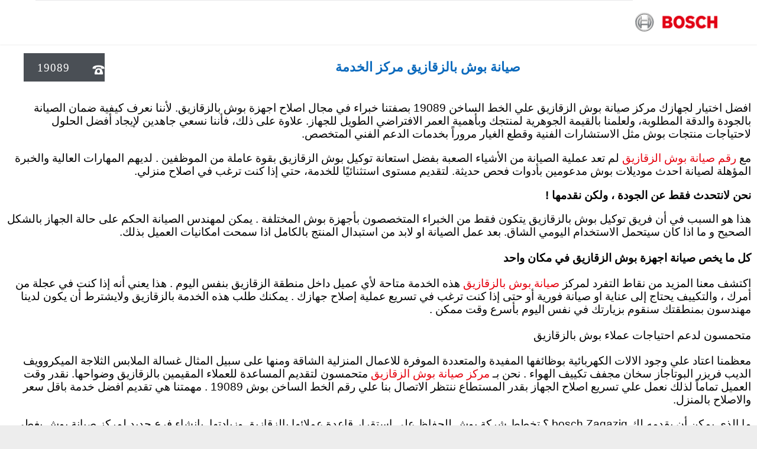

--- FILE ---
content_type: text/html; charset=UTF-8
request_url: https://bosch-customer.com/%D8%B5%D9%8A%D8%A7%D9%86%D8%A9-%D8%A8%D9%88%D8%B4-%D8%A7%D9%84%D8%B2%D9%82%D8%A7%D8%B2%D9%8A%D9%82/
body_size: 28905
content:
<!DOCTYPE html>
<!--[if IE]><![endif]-->
<!--[if IE 8 ]> <html dir="rtl" lang="ar" class="no-js ie8"> <![endif]-->
<!--[if IE 9 ]> <html dir="rtl" lang="ar" class="no-js ie9"> <![endif]-->
<!--[if (gt IE 9)|!(IE)]><!--> <html dir="rtl" lang="ar" class="no-ie no-js"> <!--<![endif]-->

<head>
	<meta charset="UTF-8" />
	<meta http-equiv="X-UA-Compatible" content="IE=edge,chrome=1" />
	<meta name="viewport" content="width=device-width, initial-scale=1">

	<link rel="pingback" href="https://bosch-customer.com/xmlrpc.php" />
	<style>
#wpadminbar #wp-admin-bar-wccp_free_top_button .ab-icon:before {
	content: "\f160";
	color: #02CA02;
	top: 3px;
}
#wpadminbar #wp-admin-bar-wccp_free_top_button .ab-icon {
	transform: rotate(45deg);
}
</style>
<meta name='robots' content='index, follow, max-image-preview:large, max-snippet:-1, max-video-preview:-1' />

	<!-- This site is optimized with the Yoast SEO plugin v26.8 - https://yoast.com/product/yoast-seo-wordpress/ -->
	<title>مركز صيانة بوش الزقازيق 19089 رقم صيانة توكيل بوش بالزقازيق</title>
	<meta name="description" content="مركز صيانة بوش الزقازيق خدمة بقطع غيار اصلية من توكيل bosch Zagazig اصلاح ثلاجة غسالة بوتاجاز تكييف رقم صيانة بوش بالزقازيق" />
	<link rel="canonical" href="https://bosch-customer.com/صيانة-بوش-الزقازيق/" />
	<meta property="og:locale" content="ar_AR" />
	<meta property="og:type" content="article" />
	<meta property="og:title" content="مركز صيانة بوش الزقازيق 19089 رقم صيانة توكيل بوش بالزقازيق" />
	<meta property="og:description" content="مركز صيانة بوش الزقازيق خدمة بقطع غيار اصلية من توكيل bosch Zagazig اصلاح ثلاجة غسالة بوتاجاز تكييف رقم صيانة بوش بالزقازيق" />
	<meta property="og:url" content="https://bosch-customer.com/صيانة-بوش-الزقازيق/" />
	<meta property="og:site_name" content="صيانة بوش الرقم الموحد في مصر 19089 BOSCH EGYPT" />
	<meta property="article:modified_time" content="2025-03-12T14:42:17+00:00" />
	<meta name="twitter:card" content="summary_large_image" />
	<meta name="twitter:label1" content="وقت القراءة المُقدّر" />
	<meta name="twitter:data1" content="27 دقيقة" />
	<script type="application/ld+json" class="yoast-schema-graph">{"@context":"https://schema.org","@graph":[{"@type":"WebPage","@id":"https://bosch-customer.com/%d8%b5%d9%8a%d8%a7%d9%86%d8%a9-%d8%a8%d9%88%d8%b4-%d8%a7%d9%84%d8%b2%d9%82%d8%a7%d8%b2%d9%8a%d9%82/","url":"https://bosch-customer.com/%d8%b5%d9%8a%d8%a7%d9%86%d8%a9-%d8%a8%d9%88%d8%b4-%d8%a7%d9%84%d8%b2%d9%82%d8%a7%d8%b2%d9%8a%d9%82/","name":"مركز صيانة بوش الزقازيق 19089 رقم صيانة توكيل بوش بالزقازيق","isPartOf":{"@id":"https://bosch-customer.com/#website"},"datePublished":"2022-02-21T14:03:52+00:00","dateModified":"2025-03-12T14:42:17+00:00","description":"مركز صيانة بوش الزقازيق خدمة بقطع غيار اصلية من توكيل bosch Zagazig اصلاح ثلاجة غسالة بوتاجاز تكييف رقم صيانة بوش بالزقازيق","breadcrumb":{"@id":"https://bosch-customer.com/%d8%b5%d9%8a%d8%a7%d9%86%d8%a9-%d8%a8%d9%88%d8%b4-%d8%a7%d9%84%d8%b2%d9%82%d8%a7%d8%b2%d9%8a%d9%82/#breadcrumb"},"inLanguage":"ar","potentialAction":[{"@type":"ReadAction","target":["https://bosch-customer.com/%d8%b5%d9%8a%d8%a7%d9%86%d8%a9-%d8%a8%d9%88%d8%b4-%d8%a7%d9%84%d8%b2%d9%82%d8%a7%d8%b2%d9%8a%d9%82/"]}]},{"@type":"BreadcrumbList","@id":"https://bosch-customer.com/%d8%b5%d9%8a%d8%a7%d9%86%d8%a9-%d8%a8%d9%88%d8%b4-%d8%a7%d9%84%d8%b2%d9%82%d8%a7%d8%b2%d9%8a%d9%82/#breadcrumb","itemListElement":[{"@type":"ListItem","position":1,"name":"الرئيسية","item":"https://bosch-customer.com/"},{"@type":"ListItem","position":2,"name":"صيانة بوش الزقازيق"}]},{"@type":"WebSite","@id":"https://bosch-customer.com/#website","url":"https://bosch-customer.com/","name":"صيانة بوش الرقم الموحد في مصر 19089 BOSCH EGYPT","description":"","potentialAction":[{"@type":"SearchAction","target":{"@type":"EntryPoint","urlTemplate":"https://bosch-customer.com/?s={search_term_string}"},"query-input":{"@type":"PropertyValueSpecification","valueRequired":true,"valueName":"search_term_string"}}],"inLanguage":"ar"}]}</script>
	<!-- / Yoast SEO plugin. -->


<link rel="alternate" title="oEmbed (JSON)" type="application/json+oembed" href="https://bosch-customer.com/wp-json/oembed/1.0/embed?url=https%3A%2F%2Fbosch-customer.com%2F%25d8%25b5%25d9%258a%25d8%25a7%25d9%2586%25d8%25a9-%25d8%25a8%25d9%2588%25d8%25b4-%25d8%25a7%25d9%2584%25d8%25b2%25d9%2582%25d8%25a7%25d8%25b2%25d9%258a%25d9%2582%2F" />
<link rel="alternate" title="oEmbed (XML)" type="text/xml+oembed" href="https://bosch-customer.com/wp-json/oembed/1.0/embed?url=https%3A%2F%2Fbosch-customer.com%2F%25d8%25b5%25d9%258a%25d8%25a7%25d9%2586%25d8%25a9-%25d8%25a8%25d9%2588%25d8%25b4-%25d8%25a7%25d9%2584%25d8%25b2%25d9%2582%25d8%25a7%25d8%25b2%25d9%258a%25d9%2582%2F&#038;format=xml" />
<style>@media screen and (max-width: 650px) {body {padding-bottom:60px;}}</style><script>
var wpo_server_info_css = {"user_agent":"Mozilla\/5.0 (Macintosh; Intel Mac OS X 10_15_7) AppleWebKit\/537.36 (KHTML, like Gecko) Chrome\/131.0.0.0 Safari\/537.36; ClaudeBot\/1.0; +claudebot@anthropic.com)"}
    var wpo_min65e4234d=document.createElement("link");wpo_min65e4234d.rel="stylesheet",wpo_min65e4234d.type="text/css",wpo_min65e4234d.media="async",wpo_min65e4234d.href="https://bosch-customer.com/wp-content/plugins/float-menu/vendors/fontawesome/css/all.min.css",wpo_min65e4234d.onload=function() {wpo_min65e4234d.media="all"},document.getElementsByTagName("head")[0].appendChild(wpo_min65e4234d);
</script>
<style id='wp-img-auto-sizes-contain-inline-css' type='text/css'>
img:is([sizes=auto i],[sizes^="auto," i]){contain-intrinsic-size:3000px 1500px}
/*# sourceURL=wp-img-auto-sizes-contain-inline-css */
</style>
<style id='wp-block-library-inline-css' type='text/css'>
:root{--wp-block-synced-color:#7a00df;--wp-block-synced-color--rgb:122,0,223;--wp-bound-block-color:var(--wp-block-synced-color);--wp-editor-canvas-background:#ddd;--wp-admin-theme-color:#007cba;--wp-admin-theme-color--rgb:0,124,186;--wp-admin-theme-color-darker-10:#006ba1;--wp-admin-theme-color-darker-10--rgb:0,107,160.5;--wp-admin-theme-color-darker-20:#005a87;--wp-admin-theme-color-darker-20--rgb:0,90,135;--wp-admin-border-width-focus:2px}@media (min-resolution:192dpi){:root{--wp-admin-border-width-focus:1.5px}}.wp-element-button{cursor:pointer}:root .has-very-light-gray-background-color{background-color:#eee}:root .has-very-dark-gray-background-color{background-color:#313131}:root .has-very-light-gray-color{color:#eee}:root .has-very-dark-gray-color{color:#313131}:root .has-vivid-green-cyan-to-vivid-cyan-blue-gradient-background{background:linear-gradient(135deg,#00d084,#0693e3)}:root .has-purple-crush-gradient-background{background:linear-gradient(135deg,#34e2e4,#4721fb 50%,#ab1dfe)}:root .has-hazy-dawn-gradient-background{background:linear-gradient(135deg,#faaca8,#dad0ec)}:root .has-subdued-olive-gradient-background{background:linear-gradient(135deg,#fafae1,#67a671)}:root .has-atomic-cream-gradient-background{background:linear-gradient(135deg,#fdd79a,#004a59)}:root .has-nightshade-gradient-background{background:linear-gradient(135deg,#330968,#31cdcf)}:root .has-midnight-gradient-background{background:linear-gradient(135deg,#020381,#2874fc)}:root{--wp--preset--font-size--normal:16px;--wp--preset--font-size--huge:42px}.has-regular-font-size{font-size:1em}.has-larger-font-size{font-size:2.625em}.has-normal-font-size{font-size:var(--wp--preset--font-size--normal)}.has-huge-font-size{font-size:var(--wp--preset--font-size--huge)}.has-text-align-center{text-align:center}.has-text-align-left{text-align:left}.has-text-align-right{text-align:right}.has-fit-text{white-space:nowrap!important}#end-resizable-editor-section{display:none}.aligncenter{clear:both}.items-justified-left{justify-content:flex-start}.items-justified-center{justify-content:center}.items-justified-right{justify-content:flex-end}.items-justified-space-between{justify-content:space-between}.screen-reader-text{border:0;clip-path:inset(50%);height:1px;margin:-1px;overflow:hidden;padding:0;position:absolute;width:1px;word-wrap:normal!important}.screen-reader-text:focus{background-color:#ddd;clip-path:none;color:#444;display:block;font-size:1em;height:auto;left:5px;line-height:normal;padding:15px 23px 14px;text-decoration:none;top:5px;width:auto;z-index:100000}html :where(.has-border-color){border-style:solid}html :where([style*=border-top-color]){border-top-style:solid}html :where([style*=border-right-color]){border-right-style:solid}html :where([style*=border-bottom-color]){border-bottom-style:solid}html :where([style*=border-left-color]){border-left-style:solid}html :where([style*=border-width]){border-style:solid}html :where([style*=border-top-width]){border-top-style:solid}html :where([style*=border-right-width]){border-right-style:solid}html :where([style*=border-bottom-width]){border-bottom-style:solid}html :where([style*=border-left-width]){border-left-style:solid}html :where(img[class*=wp-image-]){height:auto;max-width:100%}:where(figure){margin:0 0 1em}html :where(.is-position-sticky){--wp-admin--admin-bar--position-offset:var(--wp-admin--admin-bar--height,0px)}@media screen and (max-width:600px){html :where(.is-position-sticky){--wp-admin--admin-bar--position-offset:0px}}

/*# sourceURL=wp-block-library-inline-css */
</style><style id='wp-block-paragraph-inline-css' type='text/css'>
.is-small-text{font-size:.875em}.is-regular-text{font-size:1em}.is-large-text{font-size:2.25em}.is-larger-text{font-size:3em}.has-drop-cap:not(:focus):first-letter{float:right;font-size:8.4em;font-style:normal;font-weight:100;line-height:.68;margin:.05em 0 0 .1em;text-transform:uppercase}body.rtl .has-drop-cap:not(:focus):first-letter{float:none;margin-right:.1em}p.has-drop-cap.has-background{overflow:hidden}:root :where(p.has-background){padding:1.25em 2.375em}:where(p.has-text-color:not(.has-link-color)) a{color:inherit}p.has-text-align-left[style*="writing-mode:vertical-lr"],p.has-text-align-right[style*="writing-mode:vertical-rl"]{rotate:180deg}
/*# sourceURL=https://bosch-customer.com/wp-includes/blocks/paragraph/style.min.css */
</style>
<style id='global-styles-inline-css' type='text/css'>
:root{--wp--preset--aspect-ratio--square: 1;--wp--preset--aspect-ratio--4-3: 4/3;--wp--preset--aspect-ratio--3-4: 3/4;--wp--preset--aspect-ratio--3-2: 3/2;--wp--preset--aspect-ratio--2-3: 2/3;--wp--preset--aspect-ratio--16-9: 16/9;--wp--preset--aspect-ratio--9-16: 9/16;--wp--preset--color--black: #000000;--wp--preset--color--cyan-bluish-gray: #abb8c3;--wp--preset--color--white: #ffffff;--wp--preset--color--pale-pink: #f78da7;--wp--preset--color--vivid-red: #cf2e2e;--wp--preset--color--luminous-vivid-orange: #ff6900;--wp--preset--color--luminous-vivid-amber: #fcb900;--wp--preset--color--light-green-cyan: #7bdcb5;--wp--preset--color--vivid-green-cyan: #00d084;--wp--preset--color--pale-cyan-blue: #8ed1fc;--wp--preset--color--vivid-cyan-blue: #0693e3;--wp--preset--color--vivid-purple: #9b51e0;--wp--preset--gradient--vivid-cyan-blue-to-vivid-purple: linear-gradient(135deg,rgb(6,147,227) 0%,rgb(155,81,224) 100%);--wp--preset--gradient--light-green-cyan-to-vivid-green-cyan: linear-gradient(135deg,rgb(122,220,180) 0%,rgb(0,208,130) 100%);--wp--preset--gradient--luminous-vivid-amber-to-luminous-vivid-orange: linear-gradient(135deg,rgb(252,185,0) 0%,rgb(255,105,0) 100%);--wp--preset--gradient--luminous-vivid-orange-to-vivid-red: linear-gradient(135deg,rgb(255,105,0) 0%,rgb(207,46,46) 100%);--wp--preset--gradient--very-light-gray-to-cyan-bluish-gray: linear-gradient(135deg,rgb(238,238,238) 0%,rgb(169,184,195) 100%);--wp--preset--gradient--cool-to-warm-spectrum: linear-gradient(135deg,rgb(74,234,220) 0%,rgb(151,120,209) 20%,rgb(207,42,186) 40%,rgb(238,44,130) 60%,rgb(251,105,98) 80%,rgb(254,248,76) 100%);--wp--preset--gradient--blush-light-purple: linear-gradient(135deg,rgb(255,206,236) 0%,rgb(152,150,240) 100%);--wp--preset--gradient--blush-bordeaux: linear-gradient(135deg,rgb(254,205,165) 0%,rgb(254,45,45) 50%,rgb(107,0,62) 100%);--wp--preset--gradient--luminous-dusk: linear-gradient(135deg,rgb(255,203,112) 0%,rgb(199,81,192) 50%,rgb(65,88,208) 100%);--wp--preset--gradient--pale-ocean: linear-gradient(135deg,rgb(255,245,203) 0%,rgb(182,227,212) 50%,rgb(51,167,181) 100%);--wp--preset--gradient--electric-grass: linear-gradient(135deg,rgb(202,248,128) 0%,rgb(113,206,126) 100%);--wp--preset--gradient--midnight: linear-gradient(135deg,rgb(2,3,129) 0%,rgb(40,116,252) 100%);--wp--preset--font-size--small: 13px;--wp--preset--font-size--medium: 20px;--wp--preset--font-size--large: 36px;--wp--preset--font-size--x-large: 42px;--wp--preset--spacing--20: 0.44rem;--wp--preset--spacing--30: 0.67rem;--wp--preset--spacing--40: 1rem;--wp--preset--spacing--50: 1.5rem;--wp--preset--spacing--60: 2.25rem;--wp--preset--spacing--70: 3.38rem;--wp--preset--spacing--80: 5.06rem;--wp--preset--shadow--natural: 6px 6px 9px rgba(0, 0, 0, 0.2);--wp--preset--shadow--deep: 12px 12px 50px rgba(0, 0, 0, 0.4);--wp--preset--shadow--sharp: 6px 6px 0px rgba(0, 0, 0, 0.2);--wp--preset--shadow--outlined: 6px 6px 0px -3px rgb(255, 255, 255), 6px 6px rgb(0, 0, 0);--wp--preset--shadow--crisp: 6px 6px 0px rgb(0, 0, 0);}:where(.is-layout-flex){gap: 0.5em;}:where(.is-layout-grid){gap: 0.5em;}body .is-layout-flex{display: flex;}.is-layout-flex{flex-wrap: wrap;align-items: center;}.is-layout-flex > :is(*, div){margin: 0;}body .is-layout-grid{display: grid;}.is-layout-grid > :is(*, div){margin: 0;}:where(.wp-block-columns.is-layout-flex){gap: 2em;}:where(.wp-block-columns.is-layout-grid){gap: 2em;}:where(.wp-block-post-template.is-layout-flex){gap: 1.25em;}:where(.wp-block-post-template.is-layout-grid){gap: 1.25em;}.has-black-color{color: var(--wp--preset--color--black) !important;}.has-cyan-bluish-gray-color{color: var(--wp--preset--color--cyan-bluish-gray) !important;}.has-white-color{color: var(--wp--preset--color--white) !important;}.has-pale-pink-color{color: var(--wp--preset--color--pale-pink) !important;}.has-vivid-red-color{color: var(--wp--preset--color--vivid-red) !important;}.has-luminous-vivid-orange-color{color: var(--wp--preset--color--luminous-vivid-orange) !important;}.has-luminous-vivid-amber-color{color: var(--wp--preset--color--luminous-vivid-amber) !important;}.has-light-green-cyan-color{color: var(--wp--preset--color--light-green-cyan) !important;}.has-vivid-green-cyan-color{color: var(--wp--preset--color--vivid-green-cyan) !important;}.has-pale-cyan-blue-color{color: var(--wp--preset--color--pale-cyan-blue) !important;}.has-vivid-cyan-blue-color{color: var(--wp--preset--color--vivid-cyan-blue) !important;}.has-vivid-purple-color{color: var(--wp--preset--color--vivid-purple) !important;}.has-black-background-color{background-color: var(--wp--preset--color--black) !important;}.has-cyan-bluish-gray-background-color{background-color: var(--wp--preset--color--cyan-bluish-gray) !important;}.has-white-background-color{background-color: var(--wp--preset--color--white) !important;}.has-pale-pink-background-color{background-color: var(--wp--preset--color--pale-pink) !important;}.has-vivid-red-background-color{background-color: var(--wp--preset--color--vivid-red) !important;}.has-luminous-vivid-orange-background-color{background-color: var(--wp--preset--color--luminous-vivid-orange) !important;}.has-luminous-vivid-amber-background-color{background-color: var(--wp--preset--color--luminous-vivid-amber) !important;}.has-light-green-cyan-background-color{background-color: var(--wp--preset--color--light-green-cyan) !important;}.has-vivid-green-cyan-background-color{background-color: var(--wp--preset--color--vivid-green-cyan) !important;}.has-pale-cyan-blue-background-color{background-color: var(--wp--preset--color--pale-cyan-blue) !important;}.has-vivid-cyan-blue-background-color{background-color: var(--wp--preset--color--vivid-cyan-blue) !important;}.has-vivid-purple-background-color{background-color: var(--wp--preset--color--vivid-purple) !important;}.has-black-border-color{border-color: var(--wp--preset--color--black) !important;}.has-cyan-bluish-gray-border-color{border-color: var(--wp--preset--color--cyan-bluish-gray) !important;}.has-white-border-color{border-color: var(--wp--preset--color--white) !important;}.has-pale-pink-border-color{border-color: var(--wp--preset--color--pale-pink) !important;}.has-vivid-red-border-color{border-color: var(--wp--preset--color--vivid-red) !important;}.has-luminous-vivid-orange-border-color{border-color: var(--wp--preset--color--luminous-vivid-orange) !important;}.has-luminous-vivid-amber-border-color{border-color: var(--wp--preset--color--luminous-vivid-amber) !important;}.has-light-green-cyan-border-color{border-color: var(--wp--preset--color--light-green-cyan) !important;}.has-vivid-green-cyan-border-color{border-color: var(--wp--preset--color--vivid-green-cyan) !important;}.has-pale-cyan-blue-border-color{border-color: var(--wp--preset--color--pale-cyan-blue) !important;}.has-vivid-cyan-blue-border-color{border-color: var(--wp--preset--color--vivid-cyan-blue) !important;}.has-vivid-purple-border-color{border-color: var(--wp--preset--color--vivid-purple) !important;}.has-vivid-cyan-blue-to-vivid-purple-gradient-background{background: var(--wp--preset--gradient--vivid-cyan-blue-to-vivid-purple) !important;}.has-light-green-cyan-to-vivid-green-cyan-gradient-background{background: var(--wp--preset--gradient--light-green-cyan-to-vivid-green-cyan) !important;}.has-luminous-vivid-amber-to-luminous-vivid-orange-gradient-background{background: var(--wp--preset--gradient--luminous-vivid-amber-to-luminous-vivid-orange) !important;}.has-luminous-vivid-orange-to-vivid-red-gradient-background{background: var(--wp--preset--gradient--luminous-vivid-orange-to-vivid-red) !important;}.has-very-light-gray-to-cyan-bluish-gray-gradient-background{background: var(--wp--preset--gradient--very-light-gray-to-cyan-bluish-gray) !important;}.has-cool-to-warm-spectrum-gradient-background{background: var(--wp--preset--gradient--cool-to-warm-spectrum) !important;}.has-blush-light-purple-gradient-background{background: var(--wp--preset--gradient--blush-light-purple) !important;}.has-blush-bordeaux-gradient-background{background: var(--wp--preset--gradient--blush-bordeaux) !important;}.has-luminous-dusk-gradient-background{background: var(--wp--preset--gradient--luminous-dusk) !important;}.has-pale-ocean-gradient-background{background: var(--wp--preset--gradient--pale-ocean) !important;}.has-electric-grass-gradient-background{background: var(--wp--preset--gradient--electric-grass) !important;}.has-midnight-gradient-background{background: var(--wp--preset--gradient--midnight) !important;}.has-small-font-size{font-size: var(--wp--preset--font-size--small) !important;}.has-medium-font-size{font-size: var(--wp--preset--font-size--medium) !important;}.has-large-font-size{font-size: var(--wp--preset--font-size--large) !important;}.has-x-large-font-size{font-size: var(--wp--preset--font-size--x-large) !important;}
/*# sourceURL=global-styles-inline-css */
</style>

<style id='classic-theme-styles-inline-css' type='text/css'>
/*! This file is auto-generated */
.wp-block-button__link{color:#fff;background-color:#32373c;border-radius:9999px;box-shadow:none;text-decoration:none;padding:calc(.667em + 2px) calc(1.333em + 2px);font-size:1.125em}.wp-block-file__button{background:#32373c;color:#fff;text-decoration:none}
/*# sourceURL=/wp-includes/css/classic-themes.min.css */
</style>
<!-- wpo_min DEBUG: Inline CSS processing start sshos-css / https://bosch-customer.com/wp-content/plugins/simple-sticky-header-on-scroll/simple-sticky-header-on-scroll.css -->
<style class="optimize_css_2" type="text/css" media="all">/* info: https://bosch-customer.com/wp-content/plugins/simple-sticky-header-on-scroll/simple-sticky-header-on-scroll.css */
.sshos-header-bar{position:fixed;z-index:99995;top:0;left:0;width:100%;height:65px;background-color:#0067CD}.sshos-contents-wrapper{position:fixed;z-index:99996;top:0;left:0;width:100%;height:65px;overflow:hidden}.sshos-header-bar,.sshos-contents-wrapper{opacity:0;-webkit-transform:translateY(-65px);-moz-transform:translateY(-65px);transform:translateY(-65px);-webkit-transition:opacity 0s ease .5s,-webkit-transform .5s ease;-moz-transition:opacity 0s ease .5s,-moz-transform .5s ease;transition:opacity 0s ease .5s,transform .5s ease}.sshos-active{opacity:1;-webkit-transform:translateY(0);-moz-transform:translateY(0);transform:translateY(0);-webkit-transition:opacity 0s ease 0s,-webkit-transform .5s ease;-moz-transition:opacity 0s ease 0s,-webkit-transform .5s ease;transition:opacity 0s ease 0s,-webkit-transform .5s ease}.sshos-dropdown-menu-button-wrapper{height:65px;display:none;float:left;padding:13px 0}.sshos-dropdown-menu-button-inner{position:relative;height:100%;display:table-cell;vertical-align:middle;margin:0 0 0 15px;padding:0 11px;border-right:1px solid #267ED4}.sshos-dropdown-menu-button{padding:8px 10px 11px 10px;cursor:pointer;-webkit-tap-highlight-color:#fff0}.sshos-dropdown-menu-button:before,.sshos-dropdown-menu-button div.sshos-dropdown-menu-button-middle:before,.sshos-dropdown-menu-button:after{content:'';display:block;width:19px;height:2px;margin:4px 0;background-color:#fff;border-radius:3px;-webkit-transition:all .35s ease;-moz-transition:all .35s ease;transition:all .35s ease}.sshos-dropdown-menu-button:hover:before,.sshos-dropdown-menu-button:hover div.sshos-dropdown-menu-button-middle:before,.sshos-dropdown-menu-button:hover:after{background-color:#fff}.sshos-dropdown-menu-button-active:before,.sshos-dropdown-menu-button-active div.sshos-dropdown-menu-button-middle:before,.sshos-dropdown-menu-button-active:after,.sshos-dropdown-menu-button-inner::before{-webkit-transition:all .35s ease;-moz-transition:all .35s ease;transition:all .35s ease}.sshos-dropdown-menu-button-active:before{-webkit-transform:translateY(6px) rotate(135deg);-moz-transform:translateY(6px) rotate(135deg);transform:translateY(6px) rotate(135deg)}.sshos-dropdown-menu-button-active div.sshos-dropdown-menu-button-middle:before{opacity:0;-webkit-transform:scaleX(0);-moz-transform:scaleX(0);transform:scaleX(0)}.sshos-dropdown-menu-button-active:after{-webkit-transform:translateY(-6px) rotate(45deg);-moz-transform:translateY(-6px) rotate(45deg);transform:translateY(-6px) rotate(45deg)}.sshos-dropdown-menu-wrapper{position:fixed;z-index:99997;top:calc(65px + 12px);left:-1000%;width:200px;padding:11px 10px 10px 18px;background-color:#F5F5F5;border-bottom:3px solid #5384C9;box-sizing:border-box;-moz-box-sizing:border-box;-webkit-box-sizing:border-box;-webkit-box-shadow:0 0 10px 0 rgb(0 0 0 / .25);-moz-box-shadow:0 0 10px 0 rgb(0 0 0 / .25);box-shadow:0px03px 10px 0 rgb(0 0 0 / .25);-webkit-transform:translateY(15px);-moz-transform:translateY(15px);transform:translateY(15px);-webkit-transition:-webkit-transform .35s ease;-moz-transition:-moz-transform .35s ease;transition:transform .35s ease}.sshos-dropdown-menu-wrapper-active{left:12px;-webkit-transform:translateY(0);-moz-transform:translateY(0);transform:translateY(0)}.sshos-dropdown-menu-wrapper::before{content:'';position:absolute;top:-4px;left:13px;width:0;height:0;border-left:6px solid #fff0;border-right:6px solid #fff0;border-bottom:6px solid #F5F5F5}.sshos-dropdown-menu-wrapper ul{list-style-type:none;display:block;width:200px;margin:0;padding:0}.sshos-dropdown-menu-wrapper li{position:relative;width:100%;list-style-type:none;margin:0;padding:0;text-align:left;overflow-x:hidden}.sshos-dropdown-menu-wrapper li a{font-family:'Roboto',sans serif;font-weight:100;font-size:17px;line-height:34px;color:#5C5B5B;text-decoration:none;letter-spacing:0;-webkit-transition:all .25s ease;-moz-transition:all .25s ease;transition:all .25s ease}.sshos-dropdown-menu-wrapper li a:hover{color:#5C5B5B}.sshos-logo-wrapper{height:65px;display:table;float:left}.sshos-logo-wrapper .sshos-logo-inner{height:65px;display:table-cell;vertical-align:middle;padding:10px 15px;box-sizing:border-box;-moz-box-sizing:border-box;-webkit-box-sizing:border-box}.sshos-logo-wrapper .sshos-logo-inner img{display:block;width:auto;height:calc(65px - 20px)}.sshos-logo-wrapper a{font-family:'Roboto',sans serif;font-weight:500;font-size:20px;line-height:auto;text-decoration:none;letter-spacing:0;color:#fff;margin:0;padding:0;-webkit-transition:all .25s ease;-moz-transition:all .25s ease;transition:all .25s ease}.sshos-logo-wrapper a:hover{color:#fff;text-decoration:none}.sshos-horizontal-menu-wrapper{height:65px;display:table;float:left;padding:13px 0}.sshos-horizontal-menu-inner{height:100%;display:table-cell;vertical-align:middle;margin:0 0 0 15px;padding:0 15px;border-left:1px solid #267ED4}.sshos-horizontal-menu-inner ul{list-style-type:none;margin:0;padding:0}.sshos-horizontal-menu-inner li{display:inline;margin-right:10px}.sshos-horizontal-menu-inner li a{font-family:'Roboto',sans serif;font-weight:500;font-size:14px;color:#fff;text-decoration:none;letter-spacing:0;line-height:auto;-webkit-transition:all .25s ease;-moz-transition:all .25s ease;transition:all .25s ease}.sshos-horizontal-menu-inner li a:hover{color:#fff;text-decoration:none}.sshos-social-wrapper{height:65px;display:table;float:right;color:#ccc}.sshos-social-inner{height:65px;display:table-cell;vertical-align:middle}.sshos-next-post-wrapper{height:65px;display:table;float:right}.sshos-next-post-inner{height:65px;display:table-cell;vertical-align:middle}.sshos-next-post-inner a{padding:10px 15px;font-family:'Roboto',sans serif;font-weight:900;font-size:10px;letter-spacing:1px;color:#fff;-webkit-transition:all .25s ease;-moz-transition:all .25s ease;transition:all .25s ease}.sshos-next-post-inner a:hover{color:#fff;text-decoration:none}.sshos-next-post-inner a span{padding:0 0 0 3px}@font-face{font-family:'icomoon';src:url(https://bosch-customer.com/wp-content/plugins/simple-sticky-header-on-scroll/fonts/icomoon.eot#1768919370);src:url(https://bosch-customer.com/wp-content/plugins/simple-sticky-header-on-scroll/fonts/icomoon.eot#1768919370) format('embedded-opentype'),url(https://bosch-customer.com/wp-content/plugins/simple-sticky-header-on-scroll/fonts/icomoon.ttf#1768919370) format('truetype'),url(https://bosch-customer.com/wp-content/plugins/simple-sticky-header-on-scroll/fonts/icomoon.woff#1768919370) format('woff'),url(https://bosch-customer.com/wp-content/plugins/simple-sticky-header-on-scroll/fonts/icomoon.svg?c7bq5c#icomoon) format('svg');font-weight:400;font-style:normal}[class^="icon-"],[class*=" icon-"]{font-family:'icomoon'!important;speak:none;font-style:normal;font-weight:400;font-variant:normal;text-transform:none;line-height:1;-webkit-font-smoothing:antialiased;-moz-osx-font-smoothing:grayscale}.icon-arrow-right-thick:before{content:"\e906"}.wp-toolbar-active{margin-top:32px}@media screen and (max-width:782px){.wp-toolbar-active{margin-top:46px}#wpadminbar{position:fixed!important}}#wpadminbar{z-index:9999999999999999999999999999}</style>
<!-- wpo_min DEBUG: Inline CSS processing start front-magnific-popup / https://bosch-customer.com/wp-content/themes/construction/wpv_theme/assets/css/magnific.css -->
<style class="optimize_css_2" type="text/css" media="all">/* info: https://bosch-customer.com/wp-content/themes/construction/wpv_theme/assets/css/magnific.css */
.mfp-bg{top:0;left:0;width:100%;height:100%;z-index:1042;overflow:hidden;position:fixed;background:#0b0b0b;opacity:.8;filter:alpha(opacity=80)}.mfp-wrap{top:0;left:0;width:100%;height:100%;z-index:1043;position:fixed;outline:none!important;-webkit-backface-visibility:hidden}.mfp-container{text-align:center;position:absolute;width:100%;height:100%;left:0;top:0;padding:0 8px;-webkit-box-sizing:border-box;-moz-box-sizing:border-box;box-sizing:border-box}.mfp-container:before{content:'';display:inline-block;height:100%;vertical-align:middle}.mfp-align-top .mfp-container:before{display:none}.mfp-content{position:relative;display:inline-block;vertical-align:middle;margin:0 auto;text-align:left;z-index:1045}.mfp-inline-holder .mfp-content,.mfp-ajax-holder .mfp-content{width:100%;cursor:auto}.mfp-ajax-cur{cursor:progress}.mfp-zoom-out-cur,.mfp-zoom-out-cur .mfp-image-holder .mfp-close{cursor:-moz-zoom-out;cursor:-webkit-zoom-out;cursor:zoom-out}.mfp-zoom{cursor:pointer;cursor:-webkit-zoom-in;cursor:-moz-zoom-in;cursor:zoom-in}.mfp-auto-cursor .mfp-content{cursor:auto}.mfp-close,.mfp-arrow,.mfp-preloader,.mfp-counter{-webkit-user-select:none;-moz-user-select:none;user-select:none}.mfp-loading.mfp-figure{display:none}.mfp-hide{display:none!important}.mfp-preloader{color:#CCC;position:absolute;top:50%;width:auto;text-align:center;margin-top:-.8em;left:8px;right:8px;z-index:1044}.mfp-preloader a{color:#CCC}.mfp-preloader a:hover{color:#FFF}.mfp-s-ready .mfp-preloader{display:none}.mfp-s-error .mfp-content{display:none}button.mfp-close,button.mfp-arrow{overflow:visible;cursor:pointer;background:#fff0;border:0;-webkit-appearance:none;display:block;outline:none;padding:0;z-index:1046;-webkit-box-shadow:none;box-shadow:none}button::-moz-focus-inner{padding:0;border:0}.mfp-close{width:52px!important;height:52px;line-height:52px;position:absolute;right:0;top:0;text-decoration:none;text-align:center!important;padding:0!important;opacity:.65;filter:alpha(opacity=65);padding:0 0 18px 10px;color:#FFF;font-style:normal;font-size:28px;font-family:Arial,Baskerville,monospace}.mfp-close:hover,.mfp-close:focus{opacity:1;filter:alpha(opacity=100)}.mfp-close:active{top:1px}.mfp-close-btn-in .mfp-close{color:#333}.mfp-image-holder .mfp-close,.mfp-iframe-holder .mfp-close{color:#FFF;right:-6px;text-align:right;padding-right:6px;width:100%}.mfp-counter{position:absolute;top:0;right:0;color:#CCC;font-size:12px;line-height:18px;white-space:nowrap}.mfp-arrow{position:absolute;opacity:.65;filter:alpha(opacity=65);margin:0;top:50%;margin-top:-55px;padding:0;width:90px;height:110px;-webkit-tap-highlight-color:#fff0}.mfp-arrow:active{margin-top:-54px}.mfp-arrow:hover,.mfp-arrow:focus{opacity:1;filter:alpha(opacity=100)}.mfp-arrow:before,.mfp-arrow:after,.mfp-arrow .mfp-b,.mfp-arrow .mfp-a{content:'';display:block;width:0;height:0;position:absolute;left:0;top:0;margin-top:35px;margin-left:35px;border:medium inset #fff0}.mfp-arrow:after,.mfp-arrow .mfp-a{border-top-width:13px;border-bottom-width:13px;top:8px}.mfp-arrow:before,.mfp-arrow .mfp-b{border-top-width:21px;border-bottom-width:21px;opacity:.7}.mfp-arrow-left{left:0}.mfp-arrow-left:after,.mfp-arrow-left .mfp-a{border-right:17px solid #FFF;margin-left:31px}.mfp-arrow-left:before,.mfp-arrow-left .mfp-b{margin-left:25px;border-right:27px solid #3F3F3F}.mfp-arrow-right{right:0}.mfp-arrow-right:after,.mfp-arrow-right .mfp-a{border-left:17px solid #FFF;margin-left:39px}.mfp-arrow-right:before,.mfp-arrow-right .mfp-b{border-left:27px solid #3F3F3F}.mfp-iframe-holder{padding-top:40px;padding-bottom:40px}.mfp-iframe-holder .mfp-content{line-height:0;width:100%;max-width:900px}.mfp-iframe-holder .mfp-close{top:-40px}.mfp-iframe-scaler{width:100%;height:0;overflow:hidden;padding-top:56.25%}.mfp-iframe-scaler iframe{position:absolute;display:block;top:0;left:0;width:100%;height:100%;box-shadow:0 0 8px rgb(0 0 0 / .6);background:#000}img.mfp-img{width:auto;max-width:100%;height:auto;display:block;line-height:0;-webkit-box-sizing:border-box;-moz-box-sizing:border-box;box-sizing:border-box;padding:40px 0 40px;margin:0 auto}.mfp-figure{line-height:0}.mfp-figure:after{content:'';position:absolute;left:0;top:40px;bottom:40px;display:block;right:0;width:auto;height:auto;z-index:-1;box-shadow:0 0 8px rgb(0 0 0 / .6);background:#444}.mfp-figure small{color:#BDBDBD;display:block;font-size:12px;line-height:14px}.mfp-figure figure{margin:0}.mfp-bottom-bar{margin-top:-36px;position:absolute;top:100%;left:0;width:100%;cursor:auto}.mfp-title{text-align:left;line-height:18px;color:#F3F3F3;word-wrap:break-word;padding-right:36px}.mfp-image-holder .mfp-content{max-width:100%}.mfp-gallery .mfp-image-holder .mfp-figure{cursor:pointer}@media screen and (max-width:800px) and (orientation:landscape),screen and (max-height:300px){.mfp-img-mobile .mfp-image-holder{padding-left:0;padding-right:0}.mfp-img-mobile img.mfp-img{padding:0}.mfp-img-mobile .mfp-figure:after{top:0;bottom:0}.mfp-img-mobile .mfp-figure small{display:inline;margin-left:5px}.mfp-img-mobile .mfp-bottom-bar{background:rgb(0 0 0 / .6);bottom:0;margin:0;top:auto;padding:3px 5px;position:fixed;-webkit-box-sizing:border-box;-moz-box-sizing:border-box;box-sizing:border-box}.mfp-img-mobile .mfp-bottom-bar:empty{padding:0}.mfp-img-mobile .mfp-counter{right:5px;top:3px}.mfp-img-mobile .mfp-close{top:0;right:0;width:35px;height:35px;line-height:35px;background:rgb(0 0 0 / .6);position:fixed;text-align:center;padding:0}}@media all and (max-width:900px){.mfp-arrow{-webkit-transform:scale(.75);transform:scale(.75)}.mfp-arrow-left{-webkit-transform-origin:0;transform-origin:0}.mfp-arrow-right{-webkit-transform-origin:100%;transform-origin:100%}.mfp-container{padding-left:6px;padding-right:6px}}.mfp-ie7 .mfp-img{padding:0}.mfp-ie7 .mfp-bottom-bar{width:600px;left:50%;margin-left:-300px;margin-top:5px;padding-bottom:5px}.mfp-ie7 .mfp-container{padding:0}.mfp-ie7 .mfp-content{padding-top:44px}.mfp-ie7 .mfp-close{top:0;right:0;padding-top:0}</style>
<!-- wpo_min DEBUG: Inline CSS processing start call-now-button-modern-style / https://bosch-customer.com/wp-content/plugins/call-now-button/resources/style/modern.css -->
<style class="optimize_css_2" type="text/css" media="all">/* info: https://bosch-customer.com/wp-content/plugins/call-now-button/resources/style/modern.css */
#callnowbutton{display:none}@media screen and (max-width:650px){#callnowbutton:not(.cnb-displaymode),#callnowbutton.cnb-displaymode-mobile-only{display:block;position:fixed;text-decoration:none}#callnowbutton.cnb-full.cnb-displaymode-mobile-only{display:flex}}@media screen and (min-width:650px){#callnowbutton.cnb-displaymode-desktop-only{display:block;position:fixed;text-decoration:none}#callnowbutton.cnb-full.cnb-displaymode-desktop-only{display:flex}}@media screen{#callnowbutton.cnb-displaymode-always{display:block;position:fixed;text-decoration:none}#callnowbutton.cnb-full.cnb-displaymode-always{display:flex}}#callnowbutton.cnb-full{justify-content:center;align-items:center;text-shadow:0 1px 0 rgb(0 0 0 / .18);width:100%;left:0;height:60px}.cnb-full.cnb-full-bottom{bottom:0}.cnb-full.cnb-full-top{top:0}#callnowbutton.cnb-single{width:55px;height:55px;border-radius:50%;box-shadow:0 3px 6px rgb(0 0 0 / .3);background-position:center;background-size:35px 35px;background-repeat:no-repeat}.cnb-single.cnb-middle{bottom:15px;left:50%;margin-left:-28px}.cnb-single.cnb-left{bottom:15px;left:20px}.cnb-single.cnb-right{bottom:15px;right:20px}.cnb-single.cnb-mleft{top:50%;margin-top:-28px;left:20px}.cnb-single.cnb-mright{top:50%;margin-top:-28px;right:20px}.cnb-single.cnb-tleft{top:15px;left:20px}.cnb-single.cnb-tmiddle{top:15px;left:50%;margin-left:-28px}.cnb-single.cnb-tright{top:15px;right:20px}#callnowbutton.cnb-single.cnb-middle span,#callnowbutton.cnb-single.cnb-tmiddle span{display:none}.cnb-single.cnb-left span,.cnb-single.cnb-mleft span,.cnb-single.cnb-tleft span{left:68px}.cnb-single.cnb-right span,.cnb-single.cnb-mright span,.cnb-single.cnb-tright span{right:68px}.cnb-single.cnb-text span{-moz-osx-font-smoothing:grayscale;-webkit-user-select:none;-ms-user-select:none;user-select:none;display:block;width:auto;background-color:rgb(70 70 70 / .9);position:absolute;border-radius:2px;font-family:helvetica,arial,sans-serif;padding:6px 8px;font-size:13px;font-weight:700;color:#ECECEC;top:15px;box-shadow:0 1px 2px rgb(0 0 0 / .15);word-break:keep-all;line-height:1em;text-overflow:ellipsis;vertical-align:middle;white-space:nowrap}.cnb-single:not(.cnb-text) span{display:none}.cnb-full.cnb-text{text-align:center;color:#FFF;font-weight:600;font-size:120%;overflow:hidden;white-space:nowrap}.cnb-full.cnb-zoom-110 img,.cnb-full.cnb-zoom-120 img,.cnb-full.cnb-zoom-130 img{transform-origin:right}.cnb-single.cnb-zoom-70,.cnb-full.cnb-zoom-70 img{transform:scale(.7)}.cnb-single.cnb-zoom-80,.cnb-full.cnb-zoom-80 img{transform:scale(.8)}.cnb-single.cnb-zoom-90,.cnb-full.cnb-zoom-90 img{transform:scale(.9)}.cnb-single.cnb-zoom-110,.cnb-full.cnb-zoom-110 img{transform:scale(1.1)}.cnb-single.cnb-zoom-120,.cnb-full.cnb-zoom-120 img{transform:scale(1.2)}.cnb-single.cnb-zoom-130,.cnb-full.cnb-zoom-130 img{transform:scale(1.3)}.cnb-full.cnb-zoom-70 span{font-size:70%}.cnb-full.cnb-zoom-80 span{font-size:80%}.cnb-full.cnb-zoom-90 span{font-size:90%}.cnb-full.cnb-zoom-110 span{font-size:110%}.cnb-full.cnb-zoom-120 span{font-size:120%}.cnb-full.cnb-zoom-130 span{font-size:130%}.cnb-zindex-10{z-index:2147483647}.cnb-zindex-9{z-index:214748365}.cnb-zindex-8{z-index:21474836}.cnb-zindex-7{z-index:2147484}.cnb-zindex-6{z-index:214748}.cnb-zindex-5{z-index:21475}.cnb-zindex-4{z-index:2147}.cnb-zindex-3{z-index:215}.cnb-zindex-2{z-index:21}.cnb-zindex-1{z-index:2}</style>
<!-- wpo_min DEBUG: Inline CSS processing start wpo_min-header-0 / https://bosch-customer.com/wp-content/cache/wpo-minify/1768919370/assets/wpo-minify-header-19f91769.min.css -->
<link rel='stylesheet' id='wpo_min-header-0-css' href='https://bosch-customer.com/wp-content/cache/wpo-minify/1768919370/assets/wpo-minify-header-19f91769.min.css' type='text/css' media='all' />
<script type="text/javascript" src="https://bosch-customer.com/wp-content/cache/wpo-minify/1768919370/assets/wpo-minify-header-f7a8142c.min.js" id="wpo_min-header-0-js"></script>
<link rel="https://api.w.org/" href="https://bosch-customer.com/wp-json/" /><link rel="alternate" title="JSON" type="application/json" href="https://bosch-customer.com/wp-json/wp/v2/pages/10819" /><script id="wpcp_disable_selection" type="text/javascript">
var image_save_msg='You are not allowed to save images!';
	var no_menu_msg='Context Menu disabled!';
	var smessage = "Content is protected !!";

function disableEnterKey(e)
{
	var elemtype = e.target.tagName;
	
	elemtype = elemtype.toUpperCase();
	
	if (elemtype == "TEXT" || elemtype == "TEXTAREA" || elemtype == "INPUT" || elemtype == "PASSWORD" || elemtype == "SELECT" || elemtype == "OPTION" || elemtype == "EMBED")
	{
		elemtype = 'TEXT';
	}
	
	if (e.ctrlKey){
     var key;
     if(window.event)
          key = window.event.keyCode;     //IE
     else
          key = e.which;     //firefox (97)
    //if (key != 17) alert(key);
     if (elemtype!= 'TEXT' && (key == 97 || key == 65 || key == 67 || key == 99 || key == 88 || key == 120 || key == 26 || key == 85  || key == 86 || key == 83 || key == 43 || key == 73))
     {
		if(wccp_free_iscontenteditable(e)) return true;
		show_wpcp_message('You are not allowed to copy content or view source');
		return false;
     }else
     	return true;
     }
}


/*For contenteditable tags*/
function wccp_free_iscontenteditable(e)
{
	var e = e || window.event; // also there is no e.target property in IE. instead IE uses window.event.srcElement
  	
	var target = e.target || e.srcElement;

	var elemtype = e.target.nodeName;
	
	elemtype = elemtype.toUpperCase();
	
	var iscontenteditable = "false";
		
	if(typeof target.getAttribute!="undefined" ) iscontenteditable = target.getAttribute("contenteditable"); // Return true or false as string
	
	var iscontenteditable2 = false;
	
	if(typeof target.isContentEditable!="undefined" ) iscontenteditable2 = target.isContentEditable; // Return true or false as boolean

	if(target.parentElement.isContentEditable) iscontenteditable2 = true;
	
	if (iscontenteditable == "true" || iscontenteditable2 == true)
	{
		if(typeof target.style!="undefined" ) target.style.cursor = "text";
		
		return true;
	}
}

////////////////////////////////////
function disable_copy(e)
{	
	var e = e || window.event; // also there is no e.target property in IE. instead IE uses window.event.srcElement
	
	var elemtype = e.target.tagName;
	
	elemtype = elemtype.toUpperCase();
	
	if (elemtype == "TEXT" || elemtype == "TEXTAREA" || elemtype == "INPUT" || elemtype == "PASSWORD" || elemtype == "SELECT" || elemtype == "OPTION" || elemtype == "EMBED")
	{
		elemtype = 'TEXT';
	}
	
	if(wccp_free_iscontenteditable(e)) return true;
	
	var isSafari = /Safari/.test(navigator.userAgent) && /Apple Computer/.test(navigator.vendor);
	
	var checker_IMG = '';
	if (elemtype == "IMG" && checker_IMG == 'checked' && e.detail >= 2) {show_wpcp_message(alertMsg_IMG);return false;}
	if (elemtype != "TEXT")
	{
		if (smessage !== "" && e.detail == 2)
			show_wpcp_message(smessage);
		
		if (isSafari)
			return true;
		else
			return false;
	}	
}

//////////////////////////////////////////
function disable_copy_ie()
{
	var e = e || window.event;
	var elemtype = window.event.srcElement.nodeName;
	elemtype = elemtype.toUpperCase();
	if(wccp_free_iscontenteditable(e)) return true;
	if (elemtype == "IMG") {show_wpcp_message(alertMsg_IMG);return false;}
	if (elemtype != "TEXT" && elemtype != "TEXTAREA" && elemtype != "INPUT" && elemtype != "PASSWORD" && elemtype != "SELECT" && elemtype != "OPTION" && elemtype != "EMBED")
	{
		return false;
	}
}	
function reEnable()
{
	return true;
}
document.onkeydown = disableEnterKey;
document.onselectstart = disable_copy_ie;
if(navigator.userAgent.indexOf('MSIE')==-1)
{
	document.onmousedown = disable_copy;
	document.onclick = reEnable;
}
function disableSelection(target)
{
    //For IE This code will work
    if (typeof target.onselectstart!="undefined")
    target.onselectstart = disable_copy_ie;
    
    //For Firefox This code will work
    else if (typeof target.style.MozUserSelect!="undefined")
    {target.style.MozUserSelect="none";}
    
    //All other  (ie: Opera) This code will work
    else
    target.onmousedown=function(){return false}
    target.style.cursor = "default";
}
//Calling the JS function directly just after body load
window.onload = function(){disableSelection(document.body);};

//////////////////special for safari Start////////////////
var onlongtouch;
var timer;
var touchduration = 1000; //length of time we want the user to touch before we do something

var elemtype = "";
function touchstart(e) {
	var e = e || window.event;
  // also there is no e.target property in IE.
  // instead IE uses window.event.srcElement
  	var target = e.target || e.srcElement;
	
	elemtype = window.event.srcElement.nodeName;
	
	elemtype = elemtype.toUpperCase();
	
	if(!wccp_pro_is_passive()) e.preventDefault();
	if (!timer) {
		timer = setTimeout(onlongtouch, touchduration);
	}
}

function touchend() {
    //stops short touches from firing the event
    if (timer) {
        clearTimeout(timer);
        timer = null;
    }
	onlongtouch();
}

onlongtouch = function(e) { //this will clear the current selection if anything selected
	
	if (elemtype != "TEXT" && elemtype != "TEXTAREA" && elemtype != "INPUT" && elemtype != "PASSWORD" && elemtype != "SELECT" && elemtype != "EMBED" && elemtype != "OPTION")	
	{
		if (window.getSelection) {
			if (window.getSelection().empty) {  // Chrome
			window.getSelection().empty();
			} else if (window.getSelection().removeAllRanges) {  // Firefox
			window.getSelection().removeAllRanges();
			}
		} else if (document.selection) {  // IE?
			document.selection.empty();
		}
		return false;
	}
};

document.addEventListener("DOMContentLoaded", function(event) { 
    window.addEventListener("touchstart", touchstart, false);
    window.addEventListener("touchend", touchend, false);
});

function wccp_pro_is_passive() {

  var cold = false,
  hike = function() {};

  try {
	  const object1 = {};
  var aid = Object.defineProperty(object1, 'passive', {
  get() {cold = true}
  });
  window.addEventListener('test', hike, aid);
  window.removeEventListener('test', hike, aid);
  } catch (e) {}

  return cold;
}
/*special for safari End*/
</script>
<script id="wpcp_disable_Right_Click" type="text/javascript">
document.ondragstart = function() { return false;}
	function nocontext(e) {
	   return false;
	}
	document.oncontextmenu = nocontext;
</script>
<style>
.unselectable
{
-moz-user-select:none;
-webkit-user-select:none;
cursor: default;
}
html
{
-webkit-touch-callout: none;
-webkit-user-select: none;
-khtml-user-select: none;
-moz-user-select: none;
-ms-user-select: none;
user-select: none;
-webkit-tap-highlight-color: rgba(0,0,0,0);
}
</style>
<script id="wpcp_css_disable_selection" type="text/javascript">
var e = document.getElementsByTagName('body')[0];
if(e)
{
	e.setAttribute('unselectable',"on");
}
</script>
<link rel="icon" href="https://bosch-customer.com/wp-content/uploads/2022/02/cropped-bosch-eg-32x32.png" sizes="32x32" />
<link rel="icon" href="https://bosch-customer.com/wp-content/uploads/2022/02/cropped-bosch-eg-192x192.png" sizes="192x192" />
<link rel="apple-touch-icon" href="https://bosch-customer.com/wp-content/uploads/2022/02/cropped-bosch-eg-180x180.png" />
<meta name="msapplication-TileImage" content="https://bosch-customer.com/wp-content/uploads/2022/02/cropped-bosch-eg-270x270.png" />
</head>
<body class="rtl wp-singular page-template-default page page-id-10819 wp-theme-construction layout-full sp-easy-accordion-enabled unselectable full pagination-load-more page-vertical-padding-both sticky-header-type-normal wpv-not-scrolled no-page-header cbox-share-twitter cbox-share-facebook cbox-share-googleplus cbox-share-pinterest has-header-slider has-header-sidebars responsive-layout no-breadcrumbs no-slider-button-thumbnails sticky-header vamtam-limit-wrapper">
	<span id="top"></span>
		<div id="page" class="main-container">

		<div class="fixed-header-box">
	<header class="main-header layout-logo-menu header-content-wrapper ">
				<div class="header-padding limit-wrapper">
	<div class="header-contents">
		<div class="first-row">
			<div class="logo-wrapper ">
	<a href="#" id="mp-menu-trigger" class="icon-b" data-icon="&#57801;">Open/Close Menu</a>
		<a href="https://bosch-customer.com" title="صيانة بوش الرقم الموحد في مصر 19089 BOSCH EGYPT" class="logo " style="min-width:150px">			<img src="https://bosch-customer.com/wp-content/uploads/2022/02/bosch-logo.png" alt="صيانة بوش الرقم الموحد في مصر 19089 BOSCH EGYPT" class="normal-logo" height="36" style="padding: 19.25px 0; max-height: 36.5px;"/>
						</a>
		<div class="mobile-logo-additions">
					</div>
</div>

		</div>

		<div class="second-row ">
			<div id="menus">
				<nav id="main-menu">
		<a href="#main" title="Skip to content" class="visuallyhidden">Skip to content</a>
	</nav>			</div>
		</div>

		
		
					<div id="header-text"><div><span class='icon shortcode theme  use-hover' style='color:#8F8D8E;font-size:32px !important;'>&#57438;</span>

WANT AN APPROXIMATE PRICE?
<a href="/contact-us/"><strong>GET A FREE QUOTE »</strong></a></div></div>
			</div>
</div>	</header>

	</div><!-- / .fixed-header-box -->
<div class="shadow-bottom"></div>
		
		<div class="boxed-layout">
			<div class="pane-wrapper clearfix">
				<header class="header-middle row type-slider">
			<div id="header-slider-container" class="revslider">
			<div class="header-slider-wrapper">
							</div>
		</div>
</header>

	<header class="header-middle header-middle-bottom row normal type-featured" style="min-height:0px">
					<div class="limit-wrapper">
				<div class="header-middle-content">
									</div>
			</div>
			</header>
				<div id="main-content">
										<!-- #main ( do not remove this comment ) -->
					<div id="main" role="main" class="wpv-main layout-full">
						
													<div class="limit-wrapper">
						
	<div class="row page-wrapper">
		
		<article id="post-10819" class="full post-10819 page type-page status-publish hentry">
						<div class="page-content">
				<div class="row "><div class="wpv-grid grid-1-1  wpv-first-level first unextended has-extended-padding" style="padding-top:0.05px;padding-bottom:0.05px;" id="wpv-column-74a07f89e2fd6ae51ae2d4fc55d92426" ></div></div>
<div class="row "><div class="wpv-grid grid-1-1  wpv-first-level first unextended has-extended-padding" style="padding-top:0.05px;padding-bottom:0.05px;" id="wpv-column-ce8736c08f5693336de1c461e8eec6cd" ></div></div>
<div class="row "><div class="wpv-grid grid-1-1  wpv-first-level first unextended has-extended-padding" style="padding-top:0.05px;padding-bottom:0.05px;" id="wpv-column-bf3bc48618511f32510c5022f7ded5bc" ><div class="row "><div class="wpv-grid grid-1-1  first unextended no-extended-padding" style="padding-top:0.05px;padding-bottom:0.05px;" id="wpv-column-92ba5e21b24ee6f5033c0d197aebe018" ><div class="slogan clearfix  has-button">
	<div class="slogan-content">
		
<h1 style="text-align: center;"><span style="font-family: arial, helvetica, sans-serif; color: #0b6abd;">صيانة بوش بالزقازيق مركز الخدمة</span></h1>
	</div>
		<div class="button-wrp">
		<a href="tel:19089" class="vamtam-button accent2  button-filled hover-accent1 "><span class='icon shortcode   use-hover' style=''>&#57490;</span><span class="btext" data-text="19089">19089</span></a>	</div>
	</div>
</div></div>
<div class="row "><div class="wpv-grid grid-1-1  first unextended no-extended-padding" style="padding-top:0.05px;padding-bottom:0.05px;" id="wpv-column-10767be41c48a4035b13ebf689ef6857" ><p><span style="font-size: 14pt; color: #000000; font-family: arial, helvetica, sans-serif;">افضل اختيار لجهازك مركز صيانة بوش الزقازيق علي الخط الساخن 19089 بصفتنا خبراء في مجال اصلاح اجهزة بوش بالزقازيق. لأننا نعرف كيفية ضمان الصيانة بالجودة والدقة المطلوبة، ولعلمنا بالقيمة الجوهرية لمنتجك وبأهمية العمر الافتراضي الطويل للجهاز. علاوة على ذلك، فأننا نسعي جاهدين لإيجاد أفضل الحلول لاحتياجات منتجات بوش مثل الاستشارات الفنية وقطع الغيار مروراً بخدمات الدعم الفني المتخصص.</span></p>
<p><span style="font-size: 14pt; color: #000000; font-family: arial, helvetica, sans-serif;"> مع <a href="https://bosch-customer.com/%d8%b5%d9%8a%d8%a7%d9%86%d8%a9-%d8%a8%d9%88%d8%b4-%d8%a7%d9%84%d8%b2%d9%82%d8%a7%d8%b2%d9%8a%d9%82/">رقم صيانة بوش الزقازيق</a> لم تعد عملية الصيانة من الأشياء الصعبة بفضل استعانة توكيل بوش الزقازيق بقوة عاملة من الموظفين . لديهم المهارات العالية والخبرة المؤهلة لصيانة احدث موديلات بوش مدعومين بأدوات فحص حديثة. لتقديم مستوى استثنائيًا للخدمة، حتي إذا كنت ترغب في اصلاح منزلي.</span></p>
<h2><span style="font-size: 14pt; color: #000000; font-family: arial, helvetica, sans-serif;">نحن لانتحدث فقط عن الجودة ، ولكن نقدمها !</span></h2>
<p style="font-weight: 500;"><span style="font-size: 14pt; font-family: arial, helvetica, sans-serif; color: #000000;">هذا هو السبب في أن فريق توكيل بوش بالزقازيق يتكون فقط من الخبراء المتخصصون بأجهزة بوش المختلفة . يمكن لمهندس الصيانة الحكم على حالة الجهاز بالشكل الصحيح و ما اذا كان سيتحمل الاستخدام اليومي الشاق. بعد عمل الصيانة او لابد من استبدال المنتج بالكامل اذا سمحت امكانيات العميل بذلك.</span></p>
<h3><span style="font-size: 14pt; color: #000000; font-family: arial, helvetica, sans-serif;"><strong>كل ما يخص صيانة اجهزة بوش الزقازيق في مكان واحد</strong></span></h3>
<p><span style="font-size: 14pt; font-family: arial, helvetica, sans-serif; color: #000000;">اكتشف معنا المزيد من نقاط التفرد لمركز <a href="https://bosch-customer.com/%d8%b5%d9%8a%d8%a7%d9%86%d8%a9-%d8%a8%d9%88%d8%b4-%d8%a7%d9%84%d8%b2%d9%82%d8%a7%d8%b2%d9%8a%d9%82/">صيانة بوش بالزقازيق</a> هذه الخدمة متاحة لأي عميل داخل منطقة الزقازيق بنفس اليوم . هذا يعني أنه إذا كنت في عجلة من أمرك ، والتكييف يحتاج إلى عناية او صيانة فورية أو حتى إذا كنت ترغب في تسريع عملية إصلاح جهازك . يمكنك طلب هذه الخدمة بالزقازيق ولايشترط أن يكون لدينا مهندسون بمنطقتك سنقوم بزيارتك في نفس اليوم بأسرع وقت ممكن .</span></p>
<h3 class="section-subtitle"><span style="font-size: 14pt; color: #000000; font-family: arial, helvetica, sans-serif;">متحمسون لدعم احتياجات عملاء بوش بالزقازيق</span></h3>
<p><span style="font-size: 14pt; font-family: arial, helvetica, sans-serif; color: #000000;">معظمنا اعتاد علي وجود الالات الكهربائية بوظائفها المفيدة والمتعددة الموفرة للاعمال المنزلية الشاقة ومنها على سبيل المثال غسالة الملابس الثلاجة الميكروويف الديب فريزر البوتاجاز سخان مجفف تكييف الهواء . نحن بـ <a href="https://bosch-customer.com/%d8%b5%d9%8a%d8%a7%d9%86%d8%a9-%d8%a8%d9%88%d8%b4-%d8%a7%d9%84%d8%b2%d9%82%d8%a7%d8%b2%d9%8a%d9%82/">مركز صيانة بوش الزقازيق</a> متحمسون لتقديم المساعدة للعملاء المقيمين بالزقازيق وضواحها. نقدر وقت العميل تماماً لذلك نعمل علي تسريع اصلاح الجهاز بقدر المستطاع ننتظر الاتصال بنا علي رقم الخط الساخن بوش 19089 . مهمتنا هي تقديم افضل خدمة باقل سعر والاصلاح بالمنزل.</span></p>
<p><span style="font-family: arial, helvetica, sans-serif; color: #000000;"><span style="font-size: 14pt;">ما الذي يمكن أن يقدمه لك bosch Zagazig ؟ </span><span style="font-size: 14pt;">تخطط شركة بوش للحفاظ على استقرار قاعدة عملائها بالزقازيق وزيادتها. بإنشاء فرع جديد لمركز صيانة بوش يغطي جميع مناطق Zagazig . بسيارة مجهزة بقطع غيار غسالات ثلاجات بوتاجاز بوش ميكروويف تكييف هواء سخان الغاز كما يوجد خدمة العناية الخاصة بالديب فريزر صيانة افران بلت ان . يتم تسجل شكاوي الاعطال بعد الاتصال على الرقم الموحد لخدمة عملاء بوش بالزقازيق المتخصص والمعتمد.</span></span></div></div></div></div>
<div class="row "><div class="wpv-grid grid-1-3  wpv-first-level first unextended has-extended-padding" style="padding-top:0.05px;padding-bottom:0.05px;" id="wpv-column-2692beafee4e7f0d17e8919024e878fb" ><div class="row "><div class="wpv-grid grid-1-1  first unextended no-extended-padding" style="padding-top:0.05px;padding-bottom:0.05px;" id="wpv-column-fd8719e36d5f581b76d8194f5c390de9" >		<div class="sep-text single centered">
							<span class="sep-text-before"><div class="sep-text-line"></div></span>
						<div class="content">
				<h2 class="regular-title-wrapper">					مركز صيانة بوش بالزقازيق				</h2>			</div>
			<span class="sep-text-after"><div class="sep-text-line"></div></span>
					</div>
	<p><img fetchpriority="high" decoding="async" class="aligncenter wp-image-11119 size-full" title="صيانة بوش بالزقازيق مركز الخدمة" src="https://bosch-customer.com/wp-content/uploads/2023/08/صيانة-بوش-بالزقازيق-مركز-الخدمة.jpg" alt="صيانة بوش بالزقازيق مركز الخدمة" width="450" height="300" srcset="https://bosch-customer.com/wp-content/uploads/2023/08/صيانة-بوش-بالزقازيق-مركز-الخدمة.jpg 450w, https://bosch-customer.com/wp-content/uploads/2023/08/صيانة-بوش-بالزقازيق-مركز-الخدمة-300x200.jpg 300w, https://bosch-customer.com/wp-content/uploads/2023/08/صيانة-بوش-بالزقازيق-مركز-الخدمة-360x240.jpg 360w, https://bosch-customer.com/wp-content/uploads/2023/08/صيانة-بوش-بالزقازيق-مركز-الخدمة-262x175.jpg 262w" sizes="(max-width: 450px) 100vw, 450px" /></p>
<p><span style="font-size: 14pt; color: #000000; font-family: arial, helvetica, sans-serif;">نعلم جميعًا أن اصلاح اعطال اجهزة بوش والانتقال بوظائفها من التوقف الي التشغيل . ليس بالمهمة السهلة من جميع النواحي فالمعروف عن المنتجات الحديثة هو وجود الكثير من المكونات الحساسة وباثمان مرتفعة لذا. وجب علي كل مقتني اجهزة بوش التوجه مباشرة لمركز صيانة بوش بالزقازيق والمعروف بتواجد قطع غيار غسالات بوتاجازات بوش لديه وكذلك لتوفيره . الاخصائي المحترف بكل صغيرة وكبيرة للمكونات المشغلة للثلاجة . لهذا يفضل عملاء بوش الزقازيق التعامل مع رقم صيانة بوش للغسالات بالزقازيق للحفاظ علي غسالة الصحون والملابس . وذلك بتركيب القطعة الاصلية التي تحافظ علي المنتج سواء كانت غسالات فوق اتوماتيك او غسالات تحميل امامي وكذلك غسالة الاطباق بوش بالاضافة للتكييف</span></p>
<h3><span style="color: #000000;">إرشادات مفصلة عن استخدام الاجهزة المنزلية بوش :</span></h3>
<p><span style="font-size: 14pt; color: #000000; font-family: arial, helvetica, sans-serif;">لاداعي للقلق بشأن اعطال طرازات اجهزة بوش المنزلية المختلفة نحن بمركز صيانة بوش الزقازيق تواجدنا هنا فقط حتى نقدم كل ما يفيد منتجات bosch بالزقازيق اتصلوا بنا علي مدار اليوم الخط الساخن لخدمة عملائنا بوش الزقازيق مركز صيانة ثلاجات وغسالات وسخان غاز وبوتاجاز معتمد 19089.</span></p>
<p><span style="font-size: 14pt; color: #000000; font-family: arial, helvetica, sans-serif;">دعنا نقوم بصيانة الجهاز الخاص بك علي اتم وجه تواصل معنا إذا كنت تبحث عن صيانة فريدة ومختلفة لثلاجة بوش مثلاً. بدون خبايا او تكاليف مرهقة لك لدينا العديد من خيارات الاصلاح تتناسب مع جميع الاجهزة والاعطال المتنوعة لمنتجات بوش كن من المحظوظين المتعاملين معنا لدينا قائمة اسعار محددة نعمل بها بكل الفروع . خصومات رائعة في بعض ايام الاسبوع قد تكون احد المستفدين من الخصم الكلي المتاح لمرة واحدة كل ثلاثون يوماً . ورش مخصصة في <a href="https://bosch-customer.com/%d8%b5%d9%8a%d8%a7%d9%86%d8%a9-%d8%a8%d9%88%d8%b4-%d8%a7%d9%84%d8%b2%d9%82%d8%a7%d8%b2%d9%8a%d9%82/">توكيل بوش بالزقازيق</a> لاجهزة تكييف الهواء . ثق تماماً بأنه عند اتصالك على ارقام مركز صيانة بوش الزقازيق سوف تجد خدمات اصلاح تكييف ممتازة لانها بقطع غيار اصلية ومهندسون مدربون على كافة الاعطال بما فيها تغيير كمبريسور الثلاجة وشحن الفريون وتغيير الفانة الخاصة بالفريزز كما انهم ينظفون اجزاء الثلاجة اثناء الاصلاح بأحترافية شديدة . اضف على كل ذلك الضمان المعتمد لتوكيل بوش مصر الفرع الرئيسي .</span></div></div></div>
<div class="wpv-grid grid-1-3  wpv-first-level unextended has-extended-padding" style="padding-top:0.05px;padding-bottom:0.05px;" id="wpv-column-f8a8a5e14e5ed75a2f6995078a7409ea" ><div class="row "><div class="wpv-grid grid-1-1  first unextended no-extended-padding" style="padding-top:0.05px;padding-bottom:0.05px;" id="wpv-column-3aa54ab5c84eaa4478afeff39c5d472b" >		<div class="sep-text single centered">
							<span class="sep-text-before"><div class="sep-text-line"></div></span>
						<div class="content">
				<h2 class="regular-title-wrapper">					دعنا ننوب عنك في العناية بجهازك 				</h2>			</div>
			<span class="sep-text-after"><div class="sep-text-line"></div></span>
					</div>
	<p><img decoding="async" class="aligncenter wp-image-11120 size-full" title="توكيل بوش في الزقازيق" src="https://bosch-customer.com/wp-content/uploads/2023/08/توكيل-بوش-في-الزقازيق.jpg" alt="توكيل بوش في الزقازيق" width="450" height="300" srcset="https://bosch-customer.com/wp-content/uploads/2023/08/توكيل-بوش-في-الزقازيق.jpg 450w, https://bosch-customer.com/wp-content/uploads/2023/08/توكيل-بوش-في-الزقازيق-300x200.jpg 300w, https://bosch-customer.com/wp-content/uploads/2023/08/توكيل-بوش-في-الزقازيق-360x240.jpg 360w, https://bosch-customer.com/wp-content/uploads/2023/08/توكيل-بوش-في-الزقازيق-262x175.jpg 262w" sizes="(max-width: 450px) 100vw, 450px" /></p>
<p><span style="font-family: arial, helvetica, sans-serif; font-size: 14pt; color: #000000;">العناية بالجهاز المنزلي غالباً ما تكون أكثر اهمية وضرورة بفصل الصيف لأنه عند ارتفاع درجات الحرارة تظهر الاعطال بوضوح وبخاصة للثلاجات والغسالات والعديد من الاجهزة مثل التكييف والديب فريزر. دعنا نفعلها باستخدام الادوات التحليلية الصحيحة وبالشكل الذي يخفف المخاطر ويجنبك تكاليف انت غير مضطر لدفعها .</span></p>
<p><span style="color: #000000;"><span style="font-family: arial, helvetica, sans-serif; font-size: 14pt;">لضمان تقديم أفضل تجربة صيانة بوش لعملائنا بالزقازيق. نطالب مقتني bosch بالزقازيق او بأي مدينة على حد السواء. التمسك بتركيب المكونات الأصلية وذلك بتنفيذ الصيانة عن طريق المركز المعتمد لخدمة بوش بالزقازيق التواصل معنا هاتفياً سهل للغاية. نقوم بالرد على المكالمات والنصوص ورسائل البريد الإلكتروني بأسرع وقت ممكن. </span></span></p>
<h3><span style="color: #000000;">اصلاح بوش بالزقازيق</span></h3>
<p><span style="color: #000000;"><span style="font-family: arial, helvetica, sans-serif; font-size: 14pt;">نقدر وقت الزبون لأننا نعمل صيانة بطريقة احترافية كما اننا نتواجد بالمكان والموعد المحدد دائماً كذلك معروف عنا الدقة في جميع المواعيد حتى عندما يتعلق الامر بالمدن والمحافظات البعيدة. </span></span><span style="font-family: arial, helvetica, sans-serif; font-size: 14pt;"><span style="color: #000000;">بصفتنا</span> <span style="color: #000000;">محترفًون بصيانة أجهزة شركة بوش تأكد أنك سوف تحصل على خدمة جيدة بالسعر العادل مع عدم اهدار اي وقت بالالتزام الاحترافي المعهود. سوف نكون واضحين معك بكل الخطوات ليكن كل شيء على ما يرام. إذا كان هناك شيء لايسير على النحو المتفق عليه أو المخطط له يمكنك التحدث مع إدراة مركز صيانة بوش بالزقازيق وتقديم الشكوي له</span></span><span style="font-family: arial, helvetica, sans-serif; font-size: 14pt; color: #000000;">.</span></p>
<p><span style="color: #000000;"><span style="font-family: arial, helvetica, sans-serif; font-size: 14pt;"> <span style="color: #000000; font-size: 14pt; font-family: arial, helvetica, sans-serif;">بأمكانك التواصل مع رقم توكيل بوش بالزقازيق المعتمد والتحدث مع الدعم الفني بخصوص. اي مشكلة قابلتك قطع غيار صيانة استشارات فنية السؤال عن اسعار التركيب. الدعم الفني المتواجد علي مدار اليوم لخدمتكم وتلقي بلاغات الاعطال والشكاوي المتعلقة بأجهزة بوش 19089.</span></span></span></p>
<p style="padding-right: 40px;"><img class="aligncenter wp-image-11024 size-full" title="" /></div></div></div>
<div class="wpv-grid grid-1-3  wpv-first-level unextended has-extended-padding" style="padding-top:0.05px;padding-bottom:0.05px;" id="wpv-column-7b2f719a662384a20faf02236c789030" ><div class="row "><div class="wpv-grid grid-1-1  first unextended no-extended-padding" style="padding-top:0.05px;padding-bottom:0.05px;" id="wpv-column-fc002f511359177206434024838df062" >		<div class="sep-text single centered">
							<span class="sep-text-before"><div class="sep-text-line"></div></span>
						<div class="content">
				<h2 class="regular-title-wrapper">					رقم صيانة بوش للاجهزة بالزقازيق				</h2>			</div>
			<span class="sep-text-after"><div class="sep-text-line"></div></span>
					</div>
	<p><img decoding="async" class="aligncenter wp-image-11121 size-full" title="رقم صيانة بوش الزقازيق" src="https://bosch-customer.com/wp-content/uploads/2023/08/رقم-صيانة-بوش-الزقازيق.jpg" alt="رقم صيانة بوش الزقازيق" width="450" height="300" srcset="https://bosch-customer.com/wp-content/uploads/2023/08/رقم-صيانة-بوش-الزقازيق.jpg 450w, https://bosch-customer.com/wp-content/uploads/2023/08/رقم-صيانة-بوش-الزقازيق-300x200.jpg 300w, https://bosch-customer.com/wp-content/uploads/2023/08/رقم-صيانة-بوش-الزقازيق-360x240.jpg 360w, https://bosch-customer.com/wp-content/uploads/2023/08/رقم-صيانة-بوش-الزقازيق-262x175.jpg 262w" sizes="(max-width: 450px) 100vw, 450px" /></p>
<section id="gm-iconos-1" class="gm gm-iconos gm-iconos-1">
<div class="row">
<div class="contenido-titulo col-xl-6 col-lg-8 col-sm-10 col-12"><span style="font-size: 14pt; color: #000000; font-family: arial, helvetica, sans-serif;">احتفاظك برقم صيانة بوش الزقازيق هام جداً حتي لاتعرض جهازك لتركيب قطعة غيار مغشوشة او الاستعانة بفني دون المستوي قد لايكون. ملم بكل اعطال المنتج مما قد يعرض جهازك للتوقف المتكرر والاعطال.</span></div>
<div class="contenido-titulo col-xl-6 col-lg-8 col-sm-10 col-12"><span style="font-size: 14pt; color: #000000; font-family: arial, helvetica, sans-serif;">يجب ألا ننسى أنه لدينا مجموعة قيمة لاجهزة شركة بوش الكهربائية ولابد ان نعرف العوامل المطلوبة من المستخدم لبقائها بحالة جيدة.                                           </span></div>
<div class="contenido-titulo col-xl-6 col-lg-8 col-sm-10 col-12"><span style="font-size: 14pt; color: #000000; font-family: arial, helvetica, sans-serif;"> يجب دائمًا استشارة فني مؤهل على وجه الخصوص وكذلك التأكد من اننا نتعامل مع مركز صيانة المنتجات الكهربائية بوش بالزقازيق غالبًا هو المساعد الموثوق به لاصلاح ثلاجات وغسالات وميكروويف وتكييف الهواء بوش .</span></div>
<div class="contenido-titulo col-xl-6 col-lg-8 col-sm-10 col-12"><span style="color: #000000; font-size: 14pt; font-family: arial, helvetica, sans-serif;">يضيف خبراء توكيل بوش الزقازيق بأن تنظيم موعيد الصيانة الوقائية للاجهزة بصفة مستمرة من اساسيات المحافظة عليها.</span></div>
<div class="contenido-titulo col-xl-6 col-lg-8 col-sm-10 col-12"><span style="color: #000000; font-size: 14pt; font-family: arial, helvetica, sans-serif;">ومع ذلك نجد بأن عامل الاستخدام المعتدل هو افضل المعايير المؤكدة من اخصائيين مركز اصلاح بوش الزقازيق للأحتفاظ بالمنتج بافضل حاله</span></div>
<h3 class="contenido-titulo col-xl-6 col-lg-8 col-sm-10 col-12"><span style="color: #000000; font-size: 14pt; font-family: arial, helvetica, sans-serif;">رقم الاتصال بصيانة بوش في الزقازيق </span></h3>
<p class="contenido-titulo col-xl-6 col-lg-8 col-sm-10 col-12"><span style="color: #000000;"><span style="font-size: 14pt; font-family: arial, helvetica, sans-serif;">تأتي الاستفادة بخدمات بوش الزقازيق بعد </span><span style="font-size: 14pt; font-family: arial, helvetica, sans-serif;">التواصل معنا علي الخط الساخن 19089 فهو الرقم الموحد المهتم بكل ما يخص اجهزة ثلاجات وغسالات بوش والتكييف في الزقازيق.</span></span></p>
<p class="contenido-titulo col-xl-6 col-lg-8 col-sm-10 col-12"><span style="color: #000000; font-size: 14pt; font-family: arial, helvetica, sans-serif;"> الفحص الدقيق المتوافق مع تحديثات بوش بالطبع سيكون من شأنه توفير الكثير من المال والوقت لكل عملائنا.</span></p>
<div class="contenido-titulo col-xl-6 col-lg-8 col-sm-10 col-12"><span style="color: #ff0000; font-size: 14pt; font-family: arial, helvetica, sans-serif;"><span style="color: #000000;"> اضمنوا معنا اقصي درجات الاَمان والثقة عند التعامل مع فرع مركز صيانة بوش الزقازيق لأستخدامنا قطع الغيار الاصلية.<br class="yoast-text-mark" />واستقدامنا افضل المهندسون إضافة إلى سيارات الخدمة المجهزة تجهيز يضمن اصلاح غالبية الاعطال بالمنزل.<br class="yoast-text-mark" />لدينا اعلي نسبة صيانة واصلاح منزلي تصل الي 78% علي مجمل المنتجات، الورش المتخصصة المتاحة بفرع توكيل بوش الزقازيق غسالات ديب فريزر ثلاجات تكييف بوتاجاز. سخان الغاز السخان الفوري بوتاجاز فرن بلت ان ميكروويف، مجفف الملابس المكانس قطع الغيار متاحة بنسبة 93% كمبريسور الثلاجة، عمرة رولمان بلي الغسالة. مجنترون الميكروويف، موتور الغسالة، لوحة التحكم الالكترونية لغسالة الاطباق بوش ، الفانة الداخلية للتكييف. شحن الفريون للثلاجة، كما تجدوا ايضاً صيانة مجموعة المياة لسخان الغاز، ماكينة الاشعال الذاتي للبوتاجاز، الشعلات السيراميك لافران البلت ان بوش ، هذه مجرد نبذة بسيطة عن توافر قطع غيار بوش الاصلية بمخازننا لدينا نسبة كبيرة لموديلات شركة بوش .</span></span></div>
</div>
</section></div></div></div></div>
<div class="row "><div class="wpv-grid grid-1-1  wpv-first-level first unextended has-extended-padding" style="padding-top:0.05px;padding-bottom:0.05px;" id="wpv-column-4dddc61e5f691799b752d77ddb11e973" ><div class="sep"></div>
<div class="row "><div class="wpv-grid grid-1-1  first unextended no-extended-padding" style="padding-top:0.05px;padding-bottom:0.05px;" id="wpv-column-5690c78d99058ab4e6d625eaf52c7603" ><p><span style="color: #000000;"><span style="font-family: arial, helvetica, sans-serif; font-size: 14pt;">تسوء حالة الاجهزة المنزلية عند تركها فترات طويلة بدون استخدام، وكذلك في حالة استخدامها بشكل مفرط دون صيانتها وقائياً مدد طويلة.لذا نحن توكيل بوش صيانة نحب ان طلع عملائنا على بعض النقاط الهامة لكي نحافظ معاً علي اجهزة بوش . اليكم </span><span style="font-family: arial, helvetica, sans-serif; font-size: 14pt;">بعض تفاصيل الاعطال في ثلاجات وغسالات بوش يشرحها اخصائيون من مركز صيانة بوش ليستفيد بها عملائنا بالزقازيق وباقي المناطق والمدن والمحافظات، يسرنا مساعدة العميل بكافة السبل.</span></span></p>
<section class=" achv-block new-sec">
<div class="container">
<div class="row">
<div class="col-md-12 col-sm-12">
<h3><span style="font-size: 14pt; font-family: arial, helvetica, sans-serif; color: #000000;">ربما أنت بحاجة لفهم مدى أهمية إصلاح جهازك عند بداية ظهور الاعطال ؟</span></h3>
<p><span style="font-size: 14pt; font-family: arial, helvetica, sans-serif; color: #000000;">دعونا نصنف إصلاحات الاجهزة الكهربائية المنزلية إلى فئات اعطال صيانة ثانوية وكبرى بناء على مقياس تصليح الاجهزة الكهربائية عموماً.</span></p>
</div>
</div>
</div>
</section>
<section class=" achv-block new-sec">
<div class="container">
<div class="row">
<div class="col-md-6 col-sm-6">
<p><span style="font-size: 14pt; font-family: arial, helvetica, sans-serif; color: #000000;"><b>إلاصلاحات الطفيفة </b>إذا كان الإصلاح يتعلق بتغيير سينسور الفصل والتشغيل او تزويد شحنة الثلاجة . او تغيير طلمبة تصريف المياة للغسالة او تغيير سويتش باب للميكروويف او تغيير مفصلات باب البوتاجاز . او تنظيف الوحدة الداخلية وغسيل الوحدة الخارجية للتكييف عند بداية فصل الصيف وما شابه . فأن هذه الاعطال تعتبر صيانة صغيرة ومتكررة نتيجة الاستعمال اليومي للتكييف ومن السهل اصلاحها بوقت قصير . ولكن إذا تم تجاهلها يمكن أن تؤدي إلى تعطل كبير للجهاز وبالتالي سيتطلب وقت اطول وإصلاحًا رئيسيًا للمنتج .</span></p>
</div>
<div class="col-md-6 col-sm-6">
<p><span style="font-size: 14pt; font-family: arial, helvetica, sans-serif; color: #000000;"><b>بعض إصلاحات الجهاز الرئيسية </b><span style="font-size: 14pt; font-family: arial, helvetica, sans-serif;">إذا كان إصلاح الغسالة يتعلق بالموتور مثلاً او جهاز المجنترون معطل . او التكييف يحتاج إلي تغيير الكباس او غسالة الاطباق بحاجة إلي تغيير لوحة التحكم فهذه الاعطال تعتبر اصلاحات رئيسية </span>يجب الكشف والفحص الجيد حتي لايتكرر العطل.<br class="yoast-text-mark" />وعند الاصلاح لابد من التحقق من اصلية قطع الغيار والتأكيد على استلام شهادة الضمان الخاصة بالاصلاح من المركز المعتمد لصيانة بوش بالزقازيق يفضل ان يتم عمل صيانة شاملة للجهاز اثناء الزيارة لأنها مفيدة جداً لجهازك . حتى يتم تهيئة المكونات للعمل بالجودة المستمرة لاجهزة بوش الكهربائية .</span></p>
</div>
</div>
</div>
</section></div></div></div></div>
<div class="row "><div class="wpv-grid grid-1-1  wpv-first-level first unextended has-extended-padding" style="padding-top:0.05px;padding-bottom:0.05px;" id="wpv-column-b90d5024e1c234c880d5f716d5cadb84" ><div class="row "><div class="wpv-grid grid-1-2  first unextended has-extended-padding" style="padding-top:0.05px;padding-bottom:0.05px;" id="wpv-column-a8b7f58fd47464c2793243f6ed45a608" ><div class="sep"></div>
<div class="row "><div class="wpv-grid grid-1-1  first unextended no-extended-padding" style="padding-top:0.05px;padding-bottom:0.05px;" id="wpv-column-6adf7d4488f362e34a1ea7f040fef536" ><h3><span style="color: #3366ff;"><span style="font-size: 14pt;"><span style="font-family: arial, helvetica, sans-serif;">الثلاجة اسماء المكونات ووظائفها والحالة الظاهرية عند تعطل المكون</span></span></span></h3>
<p><span style="font-size: 14pt; color: #000000;"><span style="font-family: arial, helvetica, sans-serif;">الثرموستات سخان اذابة الثلج مروحة الفريزر التايمر الموتور مروحة تبريد . الموتور الثرموديسك صيانة كاوتش الباب المكثف . الكندنسر كويل الفريزر دائرة الفريون مجموعة الموتور . هذه المكونات معروفة لفنيين صيانة ثلاجات بوش باغلب الموديلات لكن بعض الموديلات الحديثة بها . لوحة كنترول بديلة للتايمر ووظيفتها اعطاء امر التشغيل لكل مكون بالثلاجة في الوقت المحدد له .</span></span></p>
<p><span style="color: #000000;"><span style="font-size: 14pt;"><span style="font-family: arial, helvetica, sans-serif;"> نبدء بالموتور او الكمبريسور وهو المعروف لنا جميعاً بأنه المشغل الرئيسي لثلاجات بوش </span></span><span style="font-family: arial, helvetica, sans-serif; font-size: 14pt;">. ودائرة الفريون تنقسم الي قسمين مواسير باتجاه الخروج من الموتور ويكون في هذه الحالة ضغط الفريون عالي ومواسير الكندنسر او المكثف الخلفي للثلاجة. ساخنة واتجاه الرجوع بدائرة الفريون يكون الضغط منخفض وحرارة الفريون باردة والفريزر هو الجزء الاهم من اتجاه رجوع الفريون. اما ظاهر العطل فيها المعروف لمهندسون صيانة بوش للثلاجات هو عدم التجميد بالفريزر والتبريد بالثلاجة . فيكون بسبب تسريب الفريون او الكمبريسور لايقوم بضخ غاز الفريون جيداً (تلف ميكانيكا الكمبريسور)</span></span></p>
<p><span style="color: #000000;"><span style="font-size: 14pt;"><span style="font-family: arial, helvetica, sans-serif;">موتور مروحة الفريزر </span></span><span style="font-size: 14pt;"><span style="font-family: arial, helvetica, sans-serif;">وظيفته سحب الهواء من بين مواسير كويل الفريزر وضخه بالفريزر حتي يصل الطعام لدرجة التجميد . وعند تعطله يتكون ثلج بغزارة بالفريزر وتقفد الثلاجة بوش ميزة النوفروست او التجميد بالهواء البارد . دون التلامس مع الثلج وغالباً ما يكون ذلك سبب في عدم تجميد المأكولات .</span></span></span></p>
<h3><span style="font-family: arial, helvetica, sans-serif; color: #000000;">وظيفة مروحة الموتور بالثلاجة</span></h3>
<p><span style="font-size: 14pt; color: #000000;"><span style="font-family: arial, helvetica, sans-serif;">مروحة الموتور ووظيفتها ضخ الهواء لتبريد الموتور اثناء التشغيل لكن اذا لم ينتظم عمل صيانة وقائية للثلاجة ربما تتعطل المروحة في فصل الصيف قد يتوقف الموتور اوقات طويلة ثم يعاود العمل دون اي مشاكل . لكن في فصل الشتاء قد تعمل الثلاجة بوش بشكل طبيعي نظراً لبرودة الجو .</span></span></p>
<p><span style="color: #000000;"><span style="font-size: 14pt;"><span style="font-family: arial, helvetica, sans-serif;"> سخان اذابة الثلج والثرموديسك </span></span><span style="font-size: 14pt;"><span style="font-family: arial, helvetica, sans-serif;">هم المكونان المسؤلان عن الاذابة بالثلاجة بوش ومع ذلك قد تتسب اجزاء اخري بنفس مظهر العطل مثل المروحة او التايمر المسؤل عن اعطاء الامر للسخان بالعمل . </span></span><span style="font-family: arial, helvetica, sans-serif; font-size: 14pt;">اما بالنسبة للتايمر فهو المنظم العام لوظائف ثلاجات بوش هو من يعطي الامر لكل مكون بالعمل ويحدد له الوقت ايضاً .</span></span></p>
<p><span style="font-size: 14pt; color: #000000;"><span style="font-family: arial, helvetica, sans-serif;"><strong>كاوتش الباب للثلاجة بوش </strong></span></span></p>
<p><span style="font-size: 14pt; color: #000000;"><span style="font-family: arial, helvetica, sans-serif;"> ينصح فني صيانة بوش بالزقازيق </span></span><span style="font-family: arial, helvetica, sans-serif; color: #000000; font-size: 14pt;">بتسخين مياة بدرجة الغليان ثم رش الكاوتش كل مدة 10 اشهر او عام كامل . فهذه الخطوة هامه حتي يظل كاوتش الباب يعمل بدون تشققات هكذا لايجف الكاوتش ويظل بالثلاجة اعوام عديدة  .</span></p>
<p><span style="color: #000000;"><span style="font-size: 14pt;"><span style="font-family: arial, helvetica, sans-serif;"> يفضل اخصائيون الاصلاح بمركز صيانة ثلاجات بوش بالزقازيق </span></span><span style="font-size: 14pt;"><span style="font-family: arial, helvetica, sans-serif;">عمل فحص وقائي للثلاجة كل ستة اشهر من التشغيل وبخاصة في بداية دخول فصل الصيف . كما يجب ان يهتم القائم بالفحص بتنظيف الكندنسر بضاغط الهواء لأزلة الاتربة العالقة . والتى تعيق عملية تبريد المواسير يجب ايضاً تنظيف خرطوم تصريف المياة المذابة من الفريزر لأنه عند انسداد الخرطوم يتسبب في تكديس الثلج بالفريزر . عميلنا العزيز بالزقازيق اذا كنت بحاجة لأخصائي يعرف ثلاجات بوش جيداً . اتصل على رقم مركز اصلاح بوش بالزقازيق لتضمن الحصول على خدمة تصليح جيدة ومضمونة .</span></span></span></div></div></div>
<div class="wpv-grid grid-1-2  unextended has-extended-padding" style="padding-top:0.05px;padding-bottom:0.05px;" id="wpv-column-49ef3878b7b680eb9725a29ede74f9d9" ><div class="sep"></div>
<div class="row "><div class="wpv-grid grid-1-1  first unextended no-extended-padding" style="padding-top:0.05px;padding-bottom:0.05px;" id="wpv-column-9ab67040c240e5f382b7834da743991d" ><div class="cms-content cms-content-CMS_HTML cms-content-selector-CMS_HTML-383" data-view="CCT-View" data-cms-cct-instanceid="CMS_HTML-383">
<div class="well">
<h3><span style="color: #3366ff;"><strong><span style="font-size: 14pt;"><span style="font-family: arial, helvetica, sans-serif;">غسالة الملابس المكونات الداخلية وظائفها واسمائه</span></span></strong></span><strong><span style="font-size: 14pt; color: #000000;"><span style="font-family: arial, helvetica, sans-serif;"><span style="color: #3366ff;">ا</span> </span></span></strong></h3>
<p><span style="color: #000000;"><span style="font-size: 14pt;"><span style="font-family: arial, helvetica, sans-serif;">التكوين الداخلي لغسالة الملابس بوش عبارة عن عدة اجزاء تتصل ببعضها لكى نحصل على ناتج الاداء للغسالة. ال</span></span><span style="font-size: 14pt;"><span style="font-family: arial, helvetica, sans-serif;">بداية من صمام دخول المياة </span></span><span style="font-size: 14pt;"><span style="font-family: arial, helvetica, sans-serif;">او سولونيد الغسالة ووظيفته السماح بدخول المياة للغسالة بوش عند اخذ الامر بذلك من مفتاح البرامج (التايمر) . وهذا عند تعطله يمنع دخول المياة للغسالة او يسمح بدخول المياة بأستمرار حتي وان كانت الغسالة مفصولة عن التيار الكهربائي .</span></span></span></p>
<h3><span style="font-size: 14pt; color: #000000;"><span style="font-family: arial, helvetica, sans-serif;">طلمبة طرد المياة من الغسالة بوش للخارج</span></span></h3>
<p><span style="font-size: 14pt; color: #000000;"><span style="font-family: arial, helvetica, sans-serif;"> تقتصر وظيفة الطلمبة عند اعطاء الامر لها من مفتاح البرامج علي . رفع المياة وطردها خارج الغسالة خلال فترة زمنية تقريبية وهي 5 دقائق لكن هناك بعض العوامل قد تمنع الطلمبة من اداء عملها اولها . الفلتر عندما يكون به سدد او شوائب قد يعيق مهمة الطلمبة وبالتالي لن يتم طرد المياه ومن ثما لن تنتقل الغسالة الي مرحلة التجفيف او تنشيف الغسيل .</span></span></p>
<h3><span style="font-size: 14pt; color: #000000;"><span style="font-family: arial, helvetica, sans-serif;"> سخان المياة الداخلي بالغسالة يقوم بتسخين المياة وفق الدرجة المختارة من قبل المستخدم</span></span></h3>
<p><span style="font-size: 14pt; color: #000000;"><span style="font-family: arial, helvetica, sans-serif;">عادة ما تختلف الدرجة بأختلاف نسيج الملابس فالانسجة القطنية البيضاء تحتاج لدرجة حرارة بين 60 و 80 درجة مئوية لكن صيانة بوش تنصح . بأن الملابس الملونة او الاصواف قد تتلف من الحراراة المرتفعة لذلك يتم ضبط برنامج الالوان او الاصواف علي درجة حرارة بين 40 و 50 . للملابس ثابتة الالوان اما بالنسبة لمظاهر عطل السخان هي عدم تسخين المياة تماماً او وجود ماس كهربائي بالغسالة ناتج عن تلف السخان .</span></span></p>
<p><span style="font-size: 14pt; color: #000000;"><span style="font-family: arial, helvetica, sans-serif;"> مفتاح اختيار البرامج بالغسالة بوش او بمسمي اخر التايمر (timer) او السيلكتور في الغسالات الحديثة (Selector) هو الكنترول المنظم . والمبرمج للغسالة ككل به كافة البرامج والخطوات الخاصة بالغسالة بوش هو من يعطي الامر لكل الاجزاء . لكي تعمل في وقتها المحدد وعند تلفه قد لاتعمل الغسالة تماماً او يحدث خلل ببعض الوظائف فقط .</span></span></p>
<p><span style="font-size: 14pt; color: #000000;"><span style="font-family: arial, helvetica, sans-serif;">رولمان بلي الغسالة يتواجد بالغسالة بوش اربعة اماكن لوجود رولمان البلي اثنان بالحلة واثنان بالموتور والمسمي هو . طقم رولمان بلي الحلة او طقم رولمان الخاص بالموتور وهو غالباً اطول عمراً من بلي الحلة . الذي يتسبب عند تلفه في اصدار صوت مرتفع عند دورة التجفيف بالغسالة . لكن لابد من تغييره عن طريق فني صيانة غسالات بوش لان عند عمل عمرة البلي يتم حل الغسالة بالكامل . في بعض الموديلات ينصح مركز صيانة غسالات بوش بالزقازيق بتوخي الحذر والاتصال بمزود الخدمة بدون التدخل من قبل العميل حتي لايتعرض لأي ضرر .</span></span></p>
<h3><span style="font-size: 14pt; color: #000000;"><span style="font-family: arial, helvetica, sans-serif;"> ثرموستات الغسالة المتحكم في ضبط درجة الحرارة </span></span></h3>
<p><span style="font-size: 14pt; color: #000000;"><span style="font-family: arial, helvetica, sans-serif;">هو من يساعدنا علي تحديد حرارة المياة اللازمة للملابس لكن عند تعطله دون صيانة قد لاتعمل خاصية التسخين من الاساس او عند الضبط علي درجة معينة لا يفصل عند بلوغها وتستمر الغسالة بالتسخين . </span></span></p>
<p><span style="font-size: 14pt; color: #000000;"><span style="font-family: arial, helvetica, sans-serif;">موتور الغسالة الرئيسي في اغلب الموديلات يكون الموتور متصل بالحلة عن طريق السير وبعض الموديلات يكون مكانه بالحلة مباشرة ومع ذلك. تكون حركة الموتور كالأتي لفة بطيئة في الاتجاه الايمن . ثم لفه بطيئة في الاتجاه الايسر اثناء الغسيل اما دورة العصر او التجفيف يلف الموتور بسرعة عالية. او في حالة وجود مفتاح تحكم في عدد لفات دورة التجفيف يتحكم المستخدم بعدد اللغات عند العصر مثلاً . 800 لفة او 1000 لفة في الدقيقة وعند تعطله قد لايعمل اثناء دورة الغسيل او عند برنامج العصر . هناك احتمالية ايضاً بأن يكون شربون الموتور تالف وبحاجه لتغيير .</span></span></p>
</div>
</div></div></div></div></div></div></div>
<div class="row "><div class="wpv-grid grid-1-2  wpv-first-level first unextended has-extended-padding" style="padding-top:0.05px;padding-bottom:0.05px;" id="wpv-column-ea54629f2798275149537ea915125f9b" ><div class="sep"></div>
<div class="row "><div class="wpv-grid grid-1-1  first unextended no-extended-padding" style="padding-top:0.05px;padding-bottom:0.05px;" id="wpv-column-6bfdb2b5c9a39b94b579b2c99f626ce7" ><h3><span style="color: #000000;">ارقام توكيل بوش في الزقازيق</span></h3>
<p class="tbk__title"><span style="font-size: 14pt; font-family: arial, helvetica, sans-serif; color: #000000;">نقطع وعداً واحداً للاعتناء بجهاز بوش الخاص بك لعودته للعمل كما ينبغي ان يكون مع الموثوقية المعروفة عن توكيل بوش الزقازيق وذلك بحرصنا على تركيب قطع غيار معتمدة منا . نؤمن بقوة فريق العمل لدينا، لأننا نوظف النخبة القادرة علي تحسين تجربة صيانة ثلاجات بوش مثلاً لكل عملائنا بجميع الفروع .</span></p>
<p><span style="font-size: 14pt; font-family: arial, helvetica, sans-serif; color: #000000;">تتنوع خبرتنا مع مختلف الطرازات والتقنيات المستخدمه في تنفيذ الخدمة التى نحدثها بأستمرار وبتواجد اخصائيون صيانة مهنيون محترفون. بدرجة احترافية شديدة لانهم مهتمون بكل مايخص اجهزة بوش بالزقازيق. وباقي المدن والمحافظات موقع <a href="https://lg-customer.com/">صيانة ال جي</a> في مصر من المواقع الصديقة لنا.</span></p>
<p><span style="font-size: 14pt; font-family: arial, helvetica, sans-serif; color: #000000;">أنها عوامل نجاح وانجاز خدمة صيانة جيدة نعمل دوماً لاكتمالها حتي نصل بخدمتنا لأعلى جودة ممكنة . تحدثوا مع توكيل بوش الزقازيق عن اي مشكلة قد تواجهكم بالتكييف وكذلك بالنسبة للثلاجة الميكروويف البوتاجاز مجفف الملابس . غسالة الاطباق بوتاجازات 5 شعلة سخان الغاز علي رقم الخط الساخن 19089. خدمة اصلاحات منزلية سريعة لمنتجات شركة بوش في مصر .</span></p>
<div id="eluid6254dbde" class="eluid6254dbde col-md-8 col-sm-8 znColumnElement">
<div class="znColumnElement-innerWrapper-eluid6254dbde znColumnElement-innerWrapper znColumnElement-innerWrapper--valign-top znColumnElement-innerWrapper--halign-left ">
<div class="znColumnElement-innerContent">
<div class="zn_text_box eluidfc9287b8 zn_text_box-light element-scheme--light">
<p><span style="font-size: 14pt; color: #000000; font-family: arial, helvetica, sans-serif;">في بعض الأوقات لن تحتاج لفني صيانة غسالات مثلاً لأستعادة غسالتك لوظائفها قد تكون مجرد مكالمة هاتفية. لدعم المنتجات والحصول علي الاستشارة او الاستفسار ومن ثما تعود الغسالة للعمل مرة أخري. ومع ذلك بعض اعطال غسالات اطباق وملابس بوش لابد من اصلاحها عن طريق فني متخصص من المركز مثل. تغيير رولمان البلى اصلاح البروجرام تغيير المساعدين او هيتر التسخين لغسالات الصحون. لدي المركز سيارة صيانة متنقلة بها اغلب قطع غيار غسالات وثلاجات بوش وفي العادة يتم الاصلاح خلال 24 من اتصالكم بنا. اذا اردت جودة الاصلاح الحقيقية تعامل مع فروعنا او اتصل على الفرع الرئيسي للمركز.</span></p>
</div>
</div>
</div>
</div></div></div></div>
<div class="wpv-grid grid-1-2  wpv-first-level unextended has-extended-padding" style="padding-top:0.05px;padding-bottom:0.05px;" id="wpv-column-57b88ae3e5a073d0d19fc63d8245b795" ><div class="sep"></div>
<div class="row "><div class="wpv-grid grid-1-1  first unextended no-extended-padding" style="padding-top:0.05px;padding-bottom:0.05px;" id="wpv-column-175ed60bf25d60d5b50947774f47ca88" ><h3><span style="color: #000000;">الخط الساخن لصيانة بوش في الزقازيق</span></h3>
<p class="m-0"><span style="font-size: 14pt; color: #000000; font-family: arial, helvetica, sans-serif;">متواجدون للرد علي مكالمتكم الهاتفية طوال اليوم علي رقم الخط الساخن لصيانة بوش في الزقازيق 19089 احجز موعد لوصول سيارة الاصلاح. المجهزة تجهيزاً عالياً حتي باب منزلك، بينما نقدم لك خدمة الصيانة بالمنزل حتي لاتضطر إلي الخروج من منزلك المريح. إرضاء المتعاملون معنا هو الاهتمام الاول لنا.</span></p>
<div id="eluid9b4531d2" class="eluid9b4531d2 col-md-8 col-sm-8 znColumnElement">
<div class="znColumnElement-innerWrapper-eluid9b4531d2 znColumnElement-innerWrapper znColumnElement-innerWrapper--valign-top znColumnElement-innerWrapper--halign-left ">
<div class="znColumnElement-innerContent">
<div class="zn_text_box eluideab1b29a zn_text_box-light element-scheme--light">
<p><span style="font-size: 14pt; color: #000000; font-family: arial, helvetica, sans-serif;">المساعدة في الوقت المناسب هي القاعدة المعمول بها بمركز تصليح بوش الزقازيق وينفذها فريق من الموظفين المتقدمين والمدربين. في شبكة فروع صيانة تضم أكثر من 27 مزود للخدمة وتوكيل بمختلف أنحاء مصر.</span></p>
<p><span style="font-size: 14pt; color: #000000; font-family: arial, helvetica, sans-serif;">نحن شركة نابضة بالحياة ولدينا الكثير من العمل المتقن يمكننا القيام به. هكذا يعرفنا المتعاملون معنا لذلك عليك بأن تتوقع منا دائماً المزيد والمزيد من الخدمة الرائعة والاسعار المناسبة. سواء بفرع صيانة بوش للغسالات بالزقازيق او بكافة فروعنا المنتشرة بالمدن والمناطق الرئيسية. خدمات الخط الساخن لصيانة ثلاجات بوش بالزقازيق تشمل الاجهزة الأتية. تكييف الهواء كما يوجد صيانة ديب فريزر بوش لدينا افضل سعر لصيانة غسالات الاطباق. لدي المركز اقل اسعار لاصلاح ميكروويف بوش بالزقازيق سوف تجد ايضاً قسم خاص للمبيعات والتركيبات بالمركز. اطلب اصلاح ثلاجة بوش تصلك سيارة حتي باب منزلك. صيانة تكييف الهواء مع فرصة للحصول على خصم مركز اصلاح بوتاجازات بوش بالزقازيق لدينا كل مستلزمات الصيانة الجيدة الموثوقة لجهازك. اطلبنا فقط على الخط الساخن لتوكيل بوش في الزقازيق 19089 لتجد بعد ذلك كل يخدم جهازك خلال 24 ساعة.</span></p>
</div>
</div>
</div>
</div></div></div></div></div>
<div class="row "><div class="wpv-grid grid-1-1  wpv-first-level first unextended has-extended-padding" style="padding-top:0.05px;padding-bottom:0.05px;" id="wpv-column-7970e432959d577a9c0f97b9eb7df737" ><div class="sep"></div>
<div class="row "><div class="wpv-grid grid-1-1  first unextended no-extended-padding" style="padding-top:0.05px;padding-bottom:0.05px;" id="wpv-column-f0a7dc8f33520827ac0cef781a90ee33" ><h3><span style="font-family: arial, helvetica, sans-serif; font-size: 14pt; color: #000000;">bosch Zagazig </span></h3>
<p><span style="font-size: 14pt; color: #000000; font-family: arial, helvetica, sans-serif;">على الرغم من التفاصيل الهائلة المتعلقة بأجهزة بوش المنزلية مثل الاستخدام المتوازن والصيانة الوقائية والاعطال المتقطعة علي مدار سنوات الاستخدام. إلا أن البحث عن اخصائي بوش يعد الثاني علي مستوي الاهمية بعد استخدامك المعتدل للمنتج.</span></p>
<p><span style="font-size: 14pt; color: #000000; font-family: arial, helvetica, sans-serif;"> بالطبع يصعب الانتفاع بجهاز تم اصلاحه بمكونات مغشوشة او فني يعاني من نقص الخبرة وعد دراية بالتحديثات المستمرة لأجهزة بوش . لذلك نري ان نقاط القوة في توكيل بوش بالزقازيق تكمن في فحوصات الجودة وتركيب المكون المعتمد الاصلي. من مخازن الفرع مزود بشهادة ضمان الصيانة انها الخطوات المعتادة. بجميع فروع اصلاح بوش الزقازيق او غيرها من مراكز الاصلاح بباقي المدن والمحافظات.</span></p>
<p><span style="font-size: 14pt; color: #000000; font-family: arial, helvetica, sans-serif;"> عندما تتعامل مع مشاكل واعطال جهازك الكهربائي المنزلي فأن الوقت له أهمية كبيرة. لأن معظمنا لديه اولويات اخري وقد تكون وظيفة الجهاز مؤثره جداً في المنزل. لذا من الضروري تدراك ذلك التعطل سريعاً بالاتصال بمركز صيانة بوش بالزقازيق الذي يعطي للاجهزة المنزلية اهتماماً خاصاً.</span></p>
<p><span style="color: #000000;"><span style="font-size: 14pt; font-family: arial, helvetica, sans-serif;"> دائماً توقع من فرع صيانة بوش الزقازيق خدمة رائعة بسعر مقبول. </span><span style="font-size: 14pt; font-family: arial, helvetica, sans-serif;">تأكد من انك سوف تحصل على الجودة التي ترغب بها بالمواعيد التي تريدها مع ضمان الاصلاح الصادر من. الفرع الرئيسي لمركز اصلاح بوش بالزقازيق او بأي محافظة اخرى. </span></span></p>
<p><span style="font-size: 14pt; color: #000000; font-family: arial, helvetica, sans-serif;">نعتمد عند تصليح اجهزة بوش على فنييون لديهم 10 سنوات وما بعدها خبرة بأجهزة توكيل بوش . خبرة بكل اعطال غسالات صحون بوش ملابس فوق اتوماتيك اضمن معنا افضل اصلاح لثلاجات بوش ديب فريزر تكييف. بوش الزقازيق لصيانة الميكروويف، بوتاجاز 5 شعلة سخان الغاز اصلاح غسالات بوش اطباق بالزقازيق. صيانة ديب فريزر 5 درج بوش مجففات الملابس تكييف الهواء. مركز صيانة بوش الزقازيق خدمة جيدة مع ضمان معتمد. عودة للصفحة الرئيسية<a href="https://bosch-customer.com/"> صيانة بوش </a></span></div></div></div></div>
											</div>

			
<div class="limit-wrapper">
</div>

		</article>

		
	</div>

						</div> <!-- .limit-wrapper -->
	
				</div><!-- / #main ( do not remove this comment ) -->

			</div><!-- #main-content -->

							<footer class="main-footer">
											<div class="footer-sidebars-wrapper">
							<div id="footer-sidebars" data-rows="5">
	<div class="row" data-num="0">
																								<aside class="full  last ">
					<section id="block-7" class="widget widget_block widget_text">
<p> تغطي <a href="https://bosch-customer.com/">سيارات مركز صيانة بوش</a> العديد من محافظات مصر بالاضافة للتجهيز الكامل لمختلف قطع الغيار بالسيارة حتي يتم الاصلاح فى اسرع وقت ممكن او بمعني أَدَقّ بنفس اليوم ، اتصلوا على رقم <a href="https://bosch-customer.com/">صيانة توكيل بوش</a> الموحد واستفيدوا من الخصومات المتاحة والمزايا الكثيرة</p>
</section>				</aside>
									</div><div class="row" data-num="2">
																																		</div>
</div>						</div>
									</footer>

				
									<div class="copyrights">
						<div class="limit-wrapper">
							<div class="row">
																									<div class="wpv-grid grid-1-1 textcenter">&nbsp;</div>
															</div>
						</div>
					</div>
							
		</div><!-- / .pane-wrapper -->

	</div><!-- / .boxed-layout -->
</div><!-- / #page -->

<div id="wpv-overlay-search">
	<form action="https://bosch-customer.com/" class="searchform" method="get" role="search" novalidate="">
		<input type="text" required="required" placeholder="Search..." name="s" value="" />
		<button type="submit" class="icon theme">&#58889;</button>
			</form>
</div>


	<div id="scroll-to-top" class="icon">&#58023;</div>
<script type="speculationrules">
{"prefetch":[{"source":"document","where":{"and":[{"href_matches":"/*"},{"not":{"href_matches":["/wp-*.php","/wp-admin/*","/wp-content/uploads/*","/wp-content/*","/wp-content/plugins/*","/wp-content/themes/construction/*","/*\\?(.+)"]}},{"not":{"selector_matches":"a[rel~=\"nofollow\"]"}},{"not":{"selector_matches":".no-prefetch, .no-prefetch a"}}]},"eagerness":"conservative"}]}
</script>
<div dir="ltr" class="floating-menu notranslate float-menu-1" style="--fm-link-duration:400;--fm-z-index:9999;" data-float-menu="{&quot;position&quot;:[&quot;left&quot;,&quot;center&quot;],&quot;appearance&quot;:{&quot;shape&quot;:&quot;-square&quot;,&quot;sideSpace&quot;:true,&quot;buttonSpace&quot;:true,&quot;labelConnected&quot;:true,&quot;subSpace&quot;:true},&quot;mobile&quot;:[&quot;480&quot;,&quot;24&quot;,&quot;15&quot;,0,&quot;12&quot;],&quot;label&quot;:{&quot;space&quot;:2},&quot;remove&quot;:true}"><ul class="fm-bar"><li class='fm-item' style='--fm-color:#ffffff;--fm-background:rgb(0,187,0);--fm-hover-color:#ffffff;--fm-hover-background:#184c72;'><a class="fm-link" href="tel:01223699166" target="_self"><span class="fm-icon"><span class="fas fa-phone"></span></span><span class="fm-label">01223699166</span></a></li><li class='fm-item' style='--fm-color:#ffffff;--fm-background:rgb(0,187,0);--fm-hover-color:#ffffff;--fm-hover-background:#184c72;'><a class="fm-link" href="tel:01280646120" target="_self"><span class="fm-icon"><span class="fas fa-phone"></span></span><span class="fm-label">01280646120</span></a></li><li class='fm-item' style='--fm-color:#ffffff;--fm-background:rgb(0,187,0);--fm-hover-color:#ffffff;--fm-hover-background:#184c72;'><a class="fm-link" href="tel:01223701667" target="_self"><span class="fm-icon"><span class="fas fa-phone"></span></span><span class="fm-label">01223701667</span></a></li></ul></div>
        <div class="sshos-contents-wrapper">
            
            <!-- BEGIN DROPDOWN MENU BUTTON -->
                        <div class="sshos-dropdown-menu-button-wrapper">
                <div class="sshos-dropdown-menu-button-inner">
                    <div class="sshos-dropdown-menu-button">
                        <div class="sshos-dropdown-menu-button-middle"></div>
                    </div>
                </div>
            </div>
                        <!-- END DROPDOWN MENU BUTTON -->
            
            <!-- BEGIN LOGO -->
                            <div class="sshos-logo-wrapper">
                    <div class="sshos-logo-inner">
                                                    <!-- BEGIN LOGO AS TEXT -->
                            <a href="https://bosch-customer.com/">
                                صيانة بوش الرقم الموحد في مصر 19089 BOSCH EGYPT                            </a>
                            <!-- END LOGO AS TEXT-->
                                            </div>
                </div>
                        <!-- END LOGO -->

            <!-- BEGIN HORIZONTAL MENU -->
                        <div class="sshos-horizontal-menu-wrapper">
                <div class="sshos-horizontal-menu-inner">
                    <div class="menu-bosch-container"><ul id="menu-bosch" class="menu"><li id="menu-item-11073" class="menu-item menu-item-type-post_type menu-item-object-page menu-item-11073"><a href="https://bosch-customer.com/%d8%b5%d9%8a%d8%a7%d9%86%d8%a9-%d8%a8%d9%88%d8%b4-%d8%a7%d9%84%d9%82%d8%a7%d9%87%d8%b1%d8%a9/">توكيل بوش القاهرة</a></li>
<li id="menu-item-11072" class="menu-item menu-item-type-post_type menu-item-object-page menu-item-11072"><a href="https://bosch-customer.com/%d8%b5%d9%8a%d8%a7%d9%86%d8%a9-%d8%a8%d9%88%d8%b4-%d8%a7%d9%84%d8%ac%d9%8a%d8%b2%d8%a9/">رقم صيانة بوش الجيزة</a></li>
<li id="menu-item-11071" class="menu-item menu-item-type-post_type menu-item-object-page menu-item-11071"><a href="https://bosch-customer.com/%d8%b5%d9%8a%d8%a7%d9%86%d8%a9-%d8%a8%d9%88%d8%b4-%d8%a7%d9%84%d8%a7%d8%b3%d9%83%d9%86%d8%af%d8%b1%d9%8a%d8%a9/">مركز صيانة بوش الاسكندرية</a></li>
<li id="menu-item-11359" class="menu-item menu-item-type-post_type menu-item-object-page menu-item-11359"><a href="https://bosch-customer.com/%d8%b5%d9%8a%d8%a7%d9%86%d8%a9-%d8%a8%d9%88%d8%b4-%d8%a7%d9%84%d8%b4%d8%b1%d9%82%d9%8a%d8%a9/">اصلاح بوش بالشرقية</a></li>
<li id="menu-item-11361" class="menu-item menu-item-type-post_type menu-item-object-page menu-item-11361"><a href="https://bosch-customer.com/%d8%b5%d9%8a%d8%a7%d9%86%d8%a9-%d8%a8%d9%88%d8%b4-%d8%a7%d9%84%d9%85%d9%86%d8%b5%d9%88%d8%b1%d8%a9/">تصليح بوش المنصورة</a></li>
<li id="menu-item-11362" class="menu-item menu-item-type-post_type menu-item-object-page menu-item-11362"><a href="https://bosch-customer.com/%d8%b5%d9%8a%d8%a7%d9%86%d8%a9-%d8%a8%d9%88%d8%b4-%d8%a7%d9%84%d9%85%d9%86%d9%88%d9%81%d9%8a%d8%a9/">خدمة بوش بالمنوفية</a></li>
</ul></div>                </div>
            </div>
                        <!-- END HORIZONTAL MENU -->

            <!-- BEGIN NEXT POST BUTTON -->
                                                    <!-- END NEXT POST BUTTON -->
            
        </div>
        
        <!-- BEGIN DROPDOWN MENU -->
                <div class="sshos-dropdown-menu-wrapper">
            <div class="menu-bosch-container"><ul id="menu-bosch-1" class="menu"><li class="menu-item menu-item-type-post_type menu-item-object-page menu-item-11073"><a href="https://bosch-customer.com/%d8%b5%d9%8a%d8%a7%d9%86%d8%a9-%d8%a8%d9%88%d8%b4-%d8%a7%d9%84%d9%82%d8%a7%d9%87%d8%b1%d8%a9/">توكيل بوش القاهرة</a></li>
<li class="menu-item menu-item-type-post_type menu-item-object-page menu-item-11072"><a href="https://bosch-customer.com/%d8%b5%d9%8a%d8%a7%d9%86%d8%a9-%d8%a8%d9%88%d8%b4-%d8%a7%d9%84%d8%ac%d9%8a%d8%b2%d8%a9/">رقم صيانة بوش الجيزة</a></li>
<li class="menu-item menu-item-type-post_type menu-item-object-page menu-item-11071"><a href="https://bosch-customer.com/%d8%b5%d9%8a%d8%a7%d9%86%d8%a9-%d8%a8%d9%88%d8%b4-%d8%a7%d9%84%d8%a7%d8%b3%d9%83%d9%86%d8%af%d8%b1%d9%8a%d8%a9/">مركز صيانة بوش الاسكندرية</a></li>
<li class="menu-item menu-item-type-post_type menu-item-object-page menu-item-11359"><a href="https://bosch-customer.com/%d8%b5%d9%8a%d8%a7%d9%86%d8%a9-%d8%a8%d9%88%d8%b4-%d8%a7%d9%84%d8%b4%d8%b1%d9%82%d9%8a%d8%a9/">اصلاح بوش بالشرقية</a></li>
<li class="menu-item menu-item-type-post_type menu-item-object-page menu-item-11361"><a href="https://bosch-customer.com/%d8%b5%d9%8a%d8%a7%d9%86%d8%a9-%d8%a8%d9%88%d8%b4-%d8%a7%d9%84%d9%85%d9%86%d8%b5%d9%88%d8%b1%d8%a9/">تصليح بوش المنصورة</a></li>
<li class="menu-item menu-item-type-post_type menu-item-object-page menu-item-11362"><a href="https://bosch-customer.com/%d8%b5%d9%8a%d8%a7%d9%86%d8%a9-%d8%a8%d9%88%d8%b4-%d8%a7%d9%84%d9%85%d9%86%d9%88%d9%81%d9%8a%d8%a9/">خدمة بوش بالمنوفية</a></li>
</ul></div>        </div>
                <!-- END DROPDOWN MENU -->
        
        <!-- BEGIN HEADER BAR -->
        <div class="sshos-header-bar"></div>
        <!-- END HEADER BAR -->
        
        <!-- END SLIDE ANIMATION -->
        <script>
        jQuery(document).on('scroll', function(){
        'use strict';
            if( jQuery(this).scrollTop() > 100){
                jQuery('.sshos-header-bar, .sshos-contents-wrapper').addClass('sshos-active');
            } else {
                jQuery('.sshos-header-bar, .sshos-contents-wrapper').removeClass('sshos-active');
                /* hide dropdown menu visibility */
                jQuery('.sshos-dropdown-menu-wrapper').removeClass('sshos-dropdown-menu-wrapper-active');
                /* dropdown menu button animation */
                jQuery('.sshos-dropdown-menu-button').removeClass('sshos-dropdown-menu-button-active');
            }
        });
        </script>
        <!-- END SLIDE ANIMATION -->

	
		<style>
		/**************************************************************
		*** CUSTOM COLORS
		**************************************************************/
        /* header */
        .sshos-header-bar {
            background-color:;
        }
        
        /* logo size */
        .sshos-logo-wrapper .sshos-logo-inner img { height:px; }
        /* logo colors */
        .sshos-logo-wrapper a { color:; }
        .sshos-logo-wrapper a:hover { color:; }
        
        /* horizontal menu */
        .sshos-horizontal-menu-inner li a { color:; }
        .sshos-horizontal-menu-inner li a:hover { color:; }
        
        /* dividers color */
        .sshos-dropdown-menu-button-inner,
        .sshos-horizontal-menu-inner { border-color:; }
        /* hide dividers */
                
        /* dropdown menu button */
        .sshos-dropdown-menu-button:before,
        .sshos-dropdown-menu-button div.sshos-dropdown-menu-button-middle:before,
        .sshos-dropdown-menu-button:after {
            background-color:;
        }
        .sshos-dropdown-menu-button:hover:before,
        .sshos-dropdown-menu-button:hover div.sshos-dropdown-menu-button-middle:before,
        .sshos-dropdown-menu-button:hover:after {
            background-color:;
        }
        
        /* dropdown menu */
        .sshos-dropdown-menu-wrapper {
            background-color:;
            border-bottom-color:;
        }
        .sshos-dropdown-menu-wrapper::before { border-bottom-color:; }
        .sshos-dropdown-menu-wrapper li a { color:; }
        .sshos-dropdown-menu-wrapper li a:hover { color:; }
        
        /* next button */
        .sshos-next-post-inner a { color:; }
        .sshos-next-post-inner a:hover { color:; }
        
        /* hide horizontal menu + post title, show dropdown menu */
		@media ( max-width:750px ) {
            .sshos-horizontal-menu-wrapper { display:none; }
            .sshos-dropdown-menu-button-wrapper { display:table; }
		}
        /* if dropdown menu open and window is made larger, hide dropdown menu */
        @media ( min-width:750px ) {
            .sshos-dropdown-menu-wrapper { display:none; }
		}
		</style>
		<!-- END CUSTOM COLORS (WP THEME CUSTOMIZER) -->
	
		<div id="wpcp-error-message" class="msgmsg-box-wpcp hideme"><span>error: </span>Content is protected !!</div>
	<script>
	var timeout_result;
	function show_wpcp_message(smessage)
	{
		if (smessage !== "")
			{
			var smessage_text = '<span>Alert: </span>'+smessage;
			document.getElementById("wpcp-error-message").innerHTML = smessage_text;
			document.getElementById("wpcp-error-message").className = "msgmsg-box-wpcp warning-wpcp showme";
			clearTimeout(timeout_result);
			timeout_result = setTimeout(hide_message, 3000);
			}
	}
	function hide_message()
	{
		document.getElementById("wpcp-error-message").className = "msgmsg-box-wpcp warning-wpcp hideme";
	}
	</script>
		<style>
	@media print {
	body * {display: none !important;}
		body:after {
		content: "You are not allowed to print preview this page, Thank you"; }
	}
	</style>
		<style type="text/css">
	#wpcp-error-message {
	    direction: ltr;
	    text-align: center;
	    transition: opacity 900ms ease 0s;
	    z-index: 99999999;
	}
	.hideme {
    	opacity:0;
    	visibility: hidden;
	}
	.showme {
    	opacity:1;
    	visibility: visible;
	}
	.msgmsg-box-wpcp {
		border:1px solid #f5aca6;
		border-radius: 10px;
		color: #555;
		font-family: Tahoma;
		font-size: 11px;
		margin: 10px;
		padding: 10px 36px;
		position: fixed;
		width: 255px;
		top: 50%;
  		left: 50%;
  		margin-top: -10px;
  		margin-left: -130px;
  		-webkit-box-shadow: 0px 0px 34px 2px rgba(242,191,191,1);
		-moz-box-shadow: 0px 0px 34px 2px rgba(242,191,191,1);
		box-shadow: 0px 0px 34px 2px rgba(242,191,191,1);
	}
	.msgmsg-box-wpcp span {
		font-weight:bold;
		text-transform:uppercase;
	}
		.warning-wpcp {
		background:#ffecec url('https://bosch-customer.com/wp-content/plugins/wp-content-copy-protector/images/warning.png') no-repeat 10px 50%;
	}
    </style>
<!-- Call Now Button 1.5.5 (https://callnowbutton.com) [renderer:modern]-->
<a  href="tel:19089" id="callnowbutton" class="call-now-button  cnb-zoom-100  cnb-zindex-10  cnb-text  cnb-full cnb-full-bottom cnb-displaymode cnb-displaymode-mobile-only" style="background-color:#00bb00;"><img alt="" src="[data-uri]" width="40"><span style="color:#ffffff">اضغط للاتصال 19089</span></a><script type="text/javascript" id="wpo_min-footer-0-js-extra">
/* <![CDATA[ */
var VAMTAM_FRONT = {"content_width":"1260","cube_path":"https://bosch-customer.com/wp-content/themes/construction/vamtam/assets/cubeportfolio/js/jquery.cubeportfolio.min.js","ajaxurl":"https://bosch-customer.com/wp-admin/admin-ajax.php"};
//# sourceURL=wpo_min-footer-0-js-extra
/* ]]> */
</script>
<script type="text/javascript" src="https://bosch-customer.com/wp-content/cache/wpo-minify/1768919370/assets/wpo-minify-footer-2eef3a09.min.js" id="wpo_min-footer-0-js"></script>
<!-- W3TC-include-js-head -->
<script defer src="https://static.cloudflareinsights.com/beacon.min.js/vcd15cbe7772f49c399c6a5babf22c1241717689176015" integrity="sha512-ZpsOmlRQV6y907TI0dKBHq9Md29nnaEIPlkf84rnaERnq6zvWvPUqr2ft8M1aS28oN72PdrCzSjY4U6VaAw1EQ==" data-cf-beacon='{"version":"2024.11.0","token":"2555376a6578449eb3ad87ebe30b7c0a","r":1,"server_timing":{"name":{"cfCacheStatus":true,"cfEdge":true,"cfExtPri":true,"cfL4":true,"cfOrigin":true,"cfSpeedBrain":true},"location_startswith":null}}' crossorigin="anonymous"></script>
</body>
</html>
